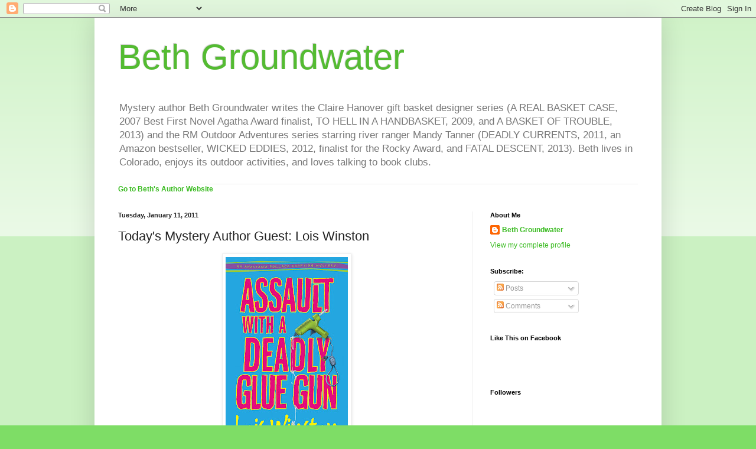

--- FILE ---
content_type: text/html; charset=UTF-8
request_url: https://bethgroundwater.blogspot.com/2011/01/todays-mystery-author-guest-lois.html?showComment=1294838037136
body_size: 24409
content:
<!DOCTYPE html>
<html class='v2' dir='ltr' lang='en'>
<head>
<link href='https://www.blogger.com/static/v1/widgets/4128112664-css_bundle_v2.css' rel='stylesheet' type='text/css'/>
<meta content='width=1100' name='viewport'/>
<meta content='text/html; charset=UTF-8' http-equiv='Content-Type'/>
<meta content='blogger' name='generator'/>
<link href='https://bethgroundwater.blogspot.com/favicon.ico' rel='icon' type='image/x-icon'/>
<link href='http://bethgroundwater.blogspot.com/2011/01/todays-mystery-author-guest-lois.html' rel='canonical'/>
<link rel="alternate" type="application/atom+xml" title="Beth Groundwater - Atom" href="https://bethgroundwater.blogspot.com/feeds/posts/default" />
<link rel="alternate" type="application/rss+xml" title="Beth Groundwater - RSS" href="https://bethgroundwater.blogspot.com/feeds/posts/default?alt=rss" />
<link rel="service.post" type="application/atom+xml" title="Beth Groundwater - Atom" href="https://www.blogger.com/feeds/28839948/posts/default" />

<link rel="alternate" type="application/atom+xml" title="Beth Groundwater - Atom" href="https://bethgroundwater.blogspot.com/feeds/8511972722769700077/comments/default" />
<!--Can't find substitution for tag [blog.ieCssRetrofitLinks]-->
<link href='https://blogger.googleusercontent.com/img/b/R29vZ2xl/AVvXsEhZPF8yt2mWaV16nH9EjjBcLWGKiGx8LuLmRl87XpRiFNfUWDyTsUHAdmWWkNo1n59B81Sj_LprFqaLCQM4aQKU2tnWqNFBWDII1-qIR5AfpELybDnz8XppoxxG3trGrGs_sw/s320/Glue+Gun-full+size.jpg' rel='image_src'/>
<meta content='http://bethgroundwater.blogspot.com/2011/01/todays-mystery-author-guest-lois.html' property='og:url'/>
<meta content='Today&#39;s Mystery Author Guest: Lois Winston' property='og:title'/>
<meta content='As promised yesterday, fellow Midnight Ink  mystery author Lois Winston  is visiting my blog today to answer my interview questions and ones...' property='og:description'/>
<meta content='https://blogger.googleusercontent.com/img/b/R29vZ2xl/AVvXsEhZPF8yt2mWaV16nH9EjjBcLWGKiGx8LuLmRl87XpRiFNfUWDyTsUHAdmWWkNo1n59B81Sj_LprFqaLCQM4aQKU2tnWqNFBWDII1-qIR5AfpELybDnz8XppoxxG3trGrGs_sw/w1200-h630-p-k-no-nu/Glue+Gun-full+size.jpg' property='og:image'/>
<title>Beth Groundwater: Today's Mystery Author Guest: Lois Winston</title>
<style id='page-skin-1' type='text/css'><!--
/*
-----------------------------------------------
Blogger Template Style
Name:     Simple
Designer: Blogger
URL:      www.blogger.com
----------------------------------------------- */
/* Content
----------------------------------------------- */
body {
font: normal normal 12px Arial, Tahoma, Helvetica, FreeSans, sans-serif;
color: #222222;
background: #7edd66 none repeat scroll top left;
padding: 0 40px 40px 40px;
}
html body .region-inner {
min-width: 0;
max-width: 100%;
width: auto;
}
h2 {
font-size: 22px;
}
a:link {
text-decoration:none;
color: #3abb21;
}
a:visited {
text-decoration:none;
color: #888888;
}
a:hover {
text-decoration:underline;
color: #43ff32;
}
.body-fauxcolumn-outer .fauxcolumn-inner {
background: transparent url(https://resources.blogblog.com/blogblog/data/1kt/simple/body_gradient_tile_light.png) repeat scroll top left;
_background-image: none;
}
.body-fauxcolumn-outer .cap-top {
position: absolute;
z-index: 1;
height: 400px;
width: 100%;
}
.body-fauxcolumn-outer .cap-top .cap-left {
width: 100%;
background: transparent url(https://resources.blogblog.com/blogblog/data/1kt/simple/gradients_light.png) repeat-x scroll top left;
_background-image: none;
}
.content-outer {
-moz-box-shadow: 0 0 40px rgba(0, 0, 0, .15);
-webkit-box-shadow: 0 0 5px rgba(0, 0, 0, .15);
-goog-ms-box-shadow: 0 0 10px #333333;
box-shadow: 0 0 40px rgba(0, 0, 0, .15);
margin-bottom: 1px;
}
.content-inner {
padding: 10px 10px;
}
.content-inner {
background-color: #ffffff;
}
/* Header
----------------------------------------------- */
.header-outer {
background: transparent none repeat-x scroll 0 -400px;
_background-image: none;
}
.Header h1 {
font: normal normal 60px Arial, Tahoma, Helvetica, FreeSans, sans-serif;
color: #54bb32;
text-shadow: -1px -1px 1px rgba(0, 0, 0, .2);
}
.Header h1 a {
color: #54bb32;
}
.Header .description {
font-size: 140%;
color: #777777;
}
.header-inner .Header .titlewrapper {
padding: 22px 30px;
}
.header-inner .Header .descriptionwrapper {
padding: 0 30px;
}
/* Tabs
----------------------------------------------- */
.tabs-inner .section:first-child {
border-top: 1px solid #eeeeee;
}
.tabs-inner .section:first-child ul {
margin-top: -1px;
border-top: 1px solid #eeeeee;
border-left: 0 solid #eeeeee;
border-right: 0 solid #eeeeee;
}
.tabs-inner .widget ul {
background: #f5f5f5 url(https://resources.blogblog.com/blogblog/data/1kt/simple/gradients_light.png) repeat-x scroll 0 -800px;
_background-image: none;
border-bottom: 1px solid #eeeeee;
margin-top: 0;
margin-left: -30px;
margin-right: -30px;
}
.tabs-inner .widget li a {
display: inline-block;
padding: .6em 1em;
font: normal normal 14px Arial, Tahoma, Helvetica, FreeSans, sans-serif;
color: #999999;
border-left: 1px solid #ffffff;
border-right: 1px solid #eeeeee;
}
.tabs-inner .widget li:first-child a {
border-left: none;
}
.tabs-inner .widget li.selected a, .tabs-inner .widget li a:hover {
color: #000000;
background-color: #eeeeee;
text-decoration: none;
}
/* Columns
----------------------------------------------- */
.main-outer {
border-top: 0 solid #eeeeee;
}
.fauxcolumn-left-outer .fauxcolumn-inner {
border-right: 1px solid #eeeeee;
}
.fauxcolumn-right-outer .fauxcolumn-inner {
border-left: 1px solid #eeeeee;
}
/* Headings
----------------------------------------------- */
div.widget > h2,
div.widget h2.title {
margin: 0 0 1em 0;
font: normal bold 11px Arial, Tahoma, Helvetica, FreeSans, sans-serif;
color: #000000;
}
/* Widgets
----------------------------------------------- */
.widget .zippy {
color: #999999;
text-shadow: 2px 2px 1px rgba(0, 0, 0, .1);
}
.widget .popular-posts ul {
list-style: none;
}
/* Posts
----------------------------------------------- */
h2.date-header {
font: normal bold 11px Arial, Tahoma, Helvetica, FreeSans, sans-serif;
}
.date-header span {
background-color: transparent;
color: #222222;
padding: inherit;
letter-spacing: inherit;
margin: inherit;
}
.main-inner {
padding-top: 30px;
padding-bottom: 30px;
}
.main-inner .column-center-inner {
padding: 0 15px;
}
.main-inner .column-center-inner .section {
margin: 0 15px;
}
.post {
margin: 0 0 25px 0;
}
h3.post-title, .comments h4 {
font: normal normal 22px Arial, Tahoma, Helvetica, FreeSans, sans-serif;
margin: .75em 0 0;
}
.post-body {
font-size: 110%;
line-height: 1.4;
position: relative;
}
.post-body img, .post-body .tr-caption-container, .Profile img, .Image img,
.BlogList .item-thumbnail img {
padding: 2px;
background: #ffffff;
border: 1px solid #eeeeee;
-moz-box-shadow: 1px 1px 5px rgba(0, 0, 0, .1);
-webkit-box-shadow: 1px 1px 5px rgba(0, 0, 0, .1);
box-shadow: 1px 1px 5px rgba(0, 0, 0, .1);
}
.post-body img, .post-body .tr-caption-container {
padding: 5px;
}
.post-body .tr-caption-container {
color: #222222;
}
.post-body .tr-caption-container img {
padding: 0;
background: transparent;
border: none;
-moz-box-shadow: 0 0 0 rgba(0, 0, 0, .1);
-webkit-box-shadow: 0 0 0 rgba(0, 0, 0, .1);
box-shadow: 0 0 0 rgba(0, 0, 0, .1);
}
.post-header {
margin: 0 0 1.5em;
line-height: 1.6;
font-size: 90%;
}
.post-footer {
margin: 20px -2px 0;
padding: 5px 10px;
color: #666666;
background-color: #f9f9f9;
border-bottom: 1px solid #eeeeee;
line-height: 1.6;
font-size: 90%;
}
#comments .comment-author {
padding-top: 1.5em;
border-top: 1px solid #eeeeee;
background-position: 0 1.5em;
}
#comments .comment-author:first-child {
padding-top: 0;
border-top: none;
}
.avatar-image-container {
margin: .2em 0 0;
}
#comments .avatar-image-container img {
border: 1px solid #eeeeee;
}
/* Comments
----------------------------------------------- */
.comments .comments-content .icon.blog-author {
background-repeat: no-repeat;
background-image: url([data-uri]);
}
.comments .comments-content .loadmore a {
border-top: 1px solid #999999;
border-bottom: 1px solid #999999;
}
.comments .comment-thread.inline-thread {
background-color: #f9f9f9;
}
.comments .continue {
border-top: 2px solid #999999;
}
/* Accents
---------------------------------------------- */
.section-columns td.columns-cell {
border-left: 1px solid #eeeeee;
}
.blog-pager {
background: transparent none no-repeat scroll top center;
}
.blog-pager-older-link, .home-link,
.blog-pager-newer-link {
background-color: #ffffff;
padding: 5px;
}
.footer-outer {
border-top: 0 dashed #bbbbbb;
}
/* Mobile
----------------------------------------------- */
body.mobile  {
background-size: auto;
}
.mobile .body-fauxcolumn-outer {
background: transparent none repeat scroll top left;
}
.mobile .body-fauxcolumn-outer .cap-top {
background-size: 100% auto;
}
.mobile .content-outer {
-webkit-box-shadow: 0 0 3px rgba(0, 0, 0, .15);
box-shadow: 0 0 3px rgba(0, 0, 0, .15);
}
.mobile .tabs-inner .widget ul {
margin-left: 0;
margin-right: 0;
}
.mobile .post {
margin: 0;
}
.mobile .main-inner .column-center-inner .section {
margin: 0;
}
.mobile .date-header span {
padding: 0.1em 10px;
margin: 0 -10px;
}
.mobile h3.post-title {
margin: 0;
}
.mobile .blog-pager {
background: transparent none no-repeat scroll top center;
}
.mobile .footer-outer {
border-top: none;
}
.mobile .main-inner, .mobile .footer-inner {
background-color: #ffffff;
}
.mobile-index-contents {
color: #222222;
}
.mobile-link-button {
background-color: #3abb21;
}
.mobile-link-button a:link, .mobile-link-button a:visited {
color: #ffffff;
}
.mobile .tabs-inner .section:first-child {
border-top: none;
}
.mobile .tabs-inner .PageList .widget-content {
background-color: #eeeeee;
color: #000000;
border-top: 1px solid #eeeeee;
border-bottom: 1px solid #eeeeee;
}
.mobile .tabs-inner .PageList .widget-content .pagelist-arrow {
border-left: 1px solid #eeeeee;
}

--></style>
<style id='template-skin-1' type='text/css'><!--
body {
min-width: 960px;
}
.content-outer, .content-fauxcolumn-outer, .region-inner {
min-width: 960px;
max-width: 960px;
_width: 960px;
}
.main-inner .columns {
padding-left: 0;
padding-right: 310px;
}
.main-inner .fauxcolumn-center-outer {
left: 0;
right: 310px;
/* IE6 does not respect left and right together */
_width: expression(this.parentNode.offsetWidth -
parseInt("0") -
parseInt("310px") + 'px');
}
.main-inner .fauxcolumn-left-outer {
width: 0;
}
.main-inner .fauxcolumn-right-outer {
width: 310px;
}
.main-inner .column-left-outer {
width: 0;
right: 100%;
margin-left: -0;
}
.main-inner .column-right-outer {
width: 310px;
margin-right: -310px;
}
#layout {
min-width: 0;
}
#layout .content-outer {
min-width: 0;
width: 800px;
}
#layout .region-inner {
min-width: 0;
width: auto;
}
body#layout div.add_widget {
padding: 8px;
}
body#layout div.add_widget a {
margin-left: 32px;
}
--></style>
<link href='https://www.blogger.com/dyn-css/authorization.css?targetBlogID=28839948&amp;zx=9b76c7d9-383a-4201-8848-38d5461cdf4b' media='none' onload='if(media!=&#39;all&#39;)media=&#39;all&#39;' rel='stylesheet'/><noscript><link href='https://www.blogger.com/dyn-css/authorization.css?targetBlogID=28839948&amp;zx=9b76c7d9-383a-4201-8848-38d5461cdf4b' rel='stylesheet'/></noscript>
<meta name='google-adsense-platform-account' content='ca-host-pub-1556223355139109'/>
<meta name='google-adsense-platform-domain' content='blogspot.com'/>

</head>
<body class='loading variant-pale'>
<div class='navbar section' id='navbar' name='Navbar'><div class='widget Navbar' data-version='1' id='Navbar1'><script type="text/javascript">
    function setAttributeOnload(object, attribute, val) {
      if(window.addEventListener) {
        window.addEventListener('load',
          function(){ object[attribute] = val; }, false);
      } else {
        window.attachEvent('onload', function(){ object[attribute] = val; });
      }
    }
  </script>
<div id="navbar-iframe-container"></div>
<script type="text/javascript" src="https://apis.google.com/js/platform.js"></script>
<script type="text/javascript">
      gapi.load("gapi.iframes:gapi.iframes.style.bubble", function() {
        if (gapi.iframes && gapi.iframes.getContext) {
          gapi.iframes.getContext().openChild({
              url: 'https://www.blogger.com/navbar/28839948?po\x3d8511972722769700077\x26origin\x3dhttps://bethgroundwater.blogspot.com',
              where: document.getElementById("navbar-iframe-container"),
              id: "navbar-iframe"
          });
        }
      });
    </script><script type="text/javascript">
(function() {
var script = document.createElement('script');
script.type = 'text/javascript';
script.src = '//pagead2.googlesyndication.com/pagead/js/google_top_exp.js';
var head = document.getElementsByTagName('head')[0];
if (head) {
head.appendChild(script);
}})();
</script>
</div></div>
<div class='body-fauxcolumns'>
<div class='fauxcolumn-outer body-fauxcolumn-outer'>
<div class='cap-top'>
<div class='cap-left'></div>
<div class='cap-right'></div>
</div>
<div class='fauxborder-left'>
<div class='fauxborder-right'></div>
<div class='fauxcolumn-inner'>
</div>
</div>
<div class='cap-bottom'>
<div class='cap-left'></div>
<div class='cap-right'></div>
</div>
</div>
</div>
<div class='content'>
<div class='content-fauxcolumns'>
<div class='fauxcolumn-outer content-fauxcolumn-outer'>
<div class='cap-top'>
<div class='cap-left'></div>
<div class='cap-right'></div>
</div>
<div class='fauxborder-left'>
<div class='fauxborder-right'></div>
<div class='fauxcolumn-inner'>
</div>
</div>
<div class='cap-bottom'>
<div class='cap-left'></div>
<div class='cap-right'></div>
</div>
</div>
</div>
<div class='content-outer'>
<div class='content-cap-top cap-top'>
<div class='cap-left'></div>
<div class='cap-right'></div>
</div>
<div class='fauxborder-left content-fauxborder-left'>
<div class='fauxborder-right content-fauxborder-right'></div>
<div class='content-inner'>
<header>
<div class='header-outer'>
<div class='header-cap-top cap-top'>
<div class='cap-left'></div>
<div class='cap-right'></div>
</div>
<div class='fauxborder-left header-fauxborder-left'>
<div class='fauxborder-right header-fauxborder-right'></div>
<div class='region-inner header-inner'>
<div class='header section' id='header' name='Header'><div class='widget Header' data-version='1' id='Header1'>
<div id='header-inner'>
<div class='titlewrapper'>
<h1 class='title'>
<a href='https://bethgroundwater.blogspot.com/'>
Beth Groundwater
</a>
</h1>
</div>
<div class='descriptionwrapper'>
<p class='description'><span>Mystery author Beth Groundwater writes the Claire Hanover gift basket designer series (A REAL BASKET CASE, 2007 Best First Novel Agatha Award finalist, TO HELL IN A HANDBASKET, 2009, and A BASKET OF TROUBLE, 2013) and the RM Outdoor Adventures series starring river ranger Mandy Tanner (DEADLY CURRENTS, 2011, an Amazon bestseller, WICKED EDDIES, 2012, finalist for the Rocky Award, and FATAL DESCENT, 2013). Beth lives in Colorado, enjoys its outdoor activities, and loves talking to book clubs.</span></p>
</div>
</div>
</div></div>
</div>
</div>
<div class='header-cap-bottom cap-bottom'>
<div class='cap-left'></div>
<div class='cap-right'></div>
</div>
</div>
</header>
<div class='tabs-outer'>
<div class='tabs-cap-top cap-top'>
<div class='cap-left'></div>
<div class='cap-right'></div>
</div>
<div class='fauxborder-left tabs-fauxborder-left'>
<div class='fauxborder-right tabs-fauxborder-right'></div>
<div class='region-inner tabs-inner'>
<div class='tabs section' id='crosscol' name='Cross-Column'><div class='widget Text' data-version='1' id='Text1'>
<div class='widget-content'>
<b><a href="http://bethgroundwater.com/Home.html">Go to Beth's Author Website</a></b><br />
</div>
<div class='clear'></div>
</div></div>
<div class='tabs no-items section' id='crosscol-overflow' name='Cross-Column 2'></div>
</div>
</div>
<div class='tabs-cap-bottom cap-bottom'>
<div class='cap-left'></div>
<div class='cap-right'></div>
</div>
</div>
<div class='main-outer'>
<div class='main-cap-top cap-top'>
<div class='cap-left'></div>
<div class='cap-right'></div>
</div>
<div class='fauxborder-left main-fauxborder-left'>
<div class='fauxborder-right main-fauxborder-right'></div>
<div class='region-inner main-inner'>
<div class='columns fauxcolumns'>
<div class='fauxcolumn-outer fauxcolumn-center-outer'>
<div class='cap-top'>
<div class='cap-left'></div>
<div class='cap-right'></div>
</div>
<div class='fauxborder-left'>
<div class='fauxborder-right'></div>
<div class='fauxcolumn-inner'>
</div>
</div>
<div class='cap-bottom'>
<div class='cap-left'></div>
<div class='cap-right'></div>
</div>
</div>
<div class='fauxcolumn-outer fauxcolumn-left-outer'>
<div class='cap-top'>
<div class='cap-left'></div>
<div class='cap-right'></div>
</div>
<div class='fauxborder-left'>
<div class='fauxborder-right'></div>
<div class='fauxcolumn-inner'>
</div>
</div>
<div class='cap-bottom'>
<div class='cap-left'></div>
<div class='cap-right'></div>
</div>
</div>
<div class='fauxcolumn-outer fauxcolumn-right-outer'>
<div class='cap-top'>
<div class='cap-left'></div>
<div class='cap-right'></div>
</div>
<div class='fauxborder-left'>
<div class='fauxborder-right'></div>
<div class='fauxcolumn-inner'>
</div>
</div>
<div class='cap-bottom'>
<div class='cap-left'></div>
<div class='cap-right'></div>
</div>
</div>
<!-- corrects IE6 width calculation -->
<div class='columns-inner'>
<div class='column-center-outer'>
<div class='column-center-inner'>
<div class='main section' id='main' name='Main'><div class='widget Blog' data-version='1' id='Blog1'>
<div class='blog-posts hfeed'>

          <div class="date-outer">
        
<h2 class='date-header'><span>Tuesday, January 11, 2011</span></h2>

          <div class="date-posts">
        
<div class='post-outer'>
<div class='post hentry uncustomized-post-template' itemprop='blogPost' itemscope='itemscope' itemtype='http://schema.org/BlogPosting'>
<meta content='https://blogger.googleusercontent.com/img/b/R29vZ2xl/AVvXsEhZPF8yt2mWaV16nH9EjjBcLWGKiGx8LuLmRl87XpRiFNfUWDyTsUHAdmWWkNo1n59B81Sj_LprFqaLCQM4aQKU2tnWqNFBWDII1-qIR5AfpELybDnz8XppoxxG3trGrGs_sw/s320/Glue+Gun-full+size.jpg' itemprop='image_url'/>
<meta content='28839948' itemprop='blogId'/>
<meta content='8511972722769700077' itemprop='postId'/>
<a name='8511972722769700077'></a>
<h3 class='post-title entry-title' itemprop='name'>
Today's Mystery Author Guest: Lois Winston
</h3>
<div class='post-header'>
<div class='post-header-line-1'></div>
</div>
<div class='post-body entry-content' id='post-body-8511972722769700077' itemprop='description articleBody'>
<a href="https://blogger.googleusercontent.com/img/b/R29vZ2xl/AVvXsEhZPF8yt2mWaV16nH9EjjBcLWGKiGx8LuLmRl87XpRiFNfUWDyTsUHAdmWWkNo1n59B81Sj_LprFqaLCQM4aQKU2tnWqNFBWDII1-qIR5AfpELybDnz8XppoxxG3trGrGs_sw/s1600/Glue+Gun-full+size.jpg" onblur="try {parent.deselectBloggerImageGracefully();} catch(e) {}"><img alt="" border="0" id="BLOGGER_PHOTO_ID_5552074647644949666" src="https://blogger.googleusercontent.com/img/b/R29vZ2xl/AVvXsEhZPF8yt2mWaV16nH9EjjBcLWGKiGx8LuLmRl87XpRiFNfUWDyTsUHAdmWWkNo1n59B81Sj_LprFqaLCQM4aQKU2tnWqNFBWDII1-qIR5AfpELybDnz8XppoxxG3trGrGs_sw/s320/Glue+Gun-full+size.jpg" style="display: block; margin: 0px auto 10px; text-align: center; cursor: pointer; width: 207px; height: 320px;" /></a><br />As promised yesterday, fellow <a href="http://www.midnightinkbooks.com/">Midnight Ink</a> mystery author <a href="http://www.loiswinston.com/">Lois Winston</a> is visiting my blog today to answer my interview questions and ones asked by my blog readers. To read her bio and see her photo, please page down to yesterday's post. Above is the cover photo for her January 8th release from Midnight Ink, <a href="http://www.amazon.com/gp/product/0738723479"><span style="font-style: italic;">Assault With a Deadly Glue Gun</span></a>.<br /><br />When Anastasia Pollack's husband permanently cashes in his chips at a roulette table in Vegas, her comfortable middle-class life craps out. She's left with two teenage sons, a mountain of debt, and her hateful, cane-wielding Communist mother-in-law. Not to mention stunned disbelief over her late husband's secret gambling addiction, and the loan shark who's demanding fifty thousand dollars.<br /><br />Anastasia's job as crafts editor for a magazine proves no respite when she discovers a dead body glued to her office chair. The victim, fashion editor Marlys Vandenburg, collected enemies and ex-lovers like Jimmy Choos on her ruthless climb to editor-in-chief. But when evidence surfaces of an illicit affair between Marlys and Anastasia's husband, Anastasia becomes the number one suspect.<br /><br />Boy does that sound like a juicy plot! See what Lois Winston has to say in response to my questions below, and feel free to ask her additional questions in comments.<br /><br /><span style="font-style: italic;">1. Who or what inspired you to start writing and when did you start?</span><br /><br />Some kids know from the moment they pick up their first #2 pencil that they want to be a writer. That wasn&#8217;t the case with me. The idea never occurred to me. Then, one night while on a business trip, I had a very vivid dream. This in itself was strange because I generally don&#8217;t remember my dreams. But not only did I remember this one, on successive nights the dream reoccurred, unfolding like the chapters of a book. I started writing it down. When I finished, I had a 50,000 word novel that spanned 35 years -- totally unpublishable, but that didn&#8217;t deter me. By that point I&#8217;d been bitten by the writing bug. Nearly sixteen years later, I&#8217;m still writing.<br /><br /><span style="font-style: italic;">2. What tools and process do you use to &#8220;get to know&#8221; your characters before and while you&#8217;re writing the books?</span><br /><br />I keep a database where I jot down physical characteristics and personality traits for each character. I also like to find photos that match the way I imagine my characters look. In my books I often use celebrities as reference points in describing my characters because it&#8217;s easier for readers to form an image in their minds that way. For instance, in my Anastasia Pollack Crafting Mysteries, I describe Anastasia&#8217;s mother as bearing a striking resemblance to actress Ellen Burstyn. That way, even if the reader isn&#8217;t familiar with the celebrity mentioned, a quick Google search will pull up photos. Beyond that, I give my characters free rein to develop as they want to within the parameters of the story.<br /><br /><span style="font-style: italic;">3. How do you construct your plots? Do you outline or do you write &#8220;by the seat of your pants&#8221;?</span><br /><br />I&#8217;m a &#8220;pantser&#8221; who has been forced to become a &#8220;plotter.&#8221; Having already published several books, I can now submit on proposal (three chapters and a synopsis.) So I don&#8217;t waste months working on a book only to find there&#8217;s no interest in it. However, writing proposals means I now need to outline my stories. Editors need to know your characters&#8217; goals, motivations, and conflicts, along with your plot arc before they&#8217;ll make a commitment.<br /><br /><span style="font-style: italic;">4. In the age-old question of character versus plot, which one do you think is most important in a murder mystery and which one do you emphasize in your writing? Why?</span><br /><br />I believe both are important. No one wants to read about cardboard characters or stale plots. However, in a mystery, plot is paramount. Still, I want my characters to come alive on the page, be both interesting and believable to the reader, and never TSTL (too stupid to live).<br /><br /><span style="font-style: italic;">5. What is the biggest challenge you&#8217;ve faced as a writer and what inspires you and keeps you motivated?</span><br /><br />Very few writers sell the first book they write. Or if they do, it&#8217;s after countless rejections and many revisions, often taking years. Patience is key, but when God was handing out patience, I was too impatient to wait in line. So for me, the biggest challenge has been learning to be patient. And it doesn&#8217;t end after that first sale. I made the decision to leave my first publisher. It was the right decision, but it couldn&#8217;t have come at a worse time in the industry. As a result, it took two and a half years after the release of my second book for me to sell my third book. Did I mention I don&#8217;t do &#8220;patience&#8221; well?<br /><br />What keeps me motivated? The voices in my head are constantly threatening to beat me up if I don&#8217;t keep writing about them.<br /><br /><span style="font-style: italic;">6. What is a typical workday for you and how many hours a day (or week) do you devote to writing?</span><br /><br />This varies by day and week. I juggle three separate careers. Besides writing, I&#8217;m also a designer and an associate of the literary agency that represents me. Some days are divided between all three, some days between two of the three, and some days are spent on only one. It all depends on which deadlines are the most pressing.<br /><br /><span style="font-style: italic;">7. What advice do you have to offer to an aspiring author?</span><br /><br />Don&#8217;t give up! This is a tough business. Even NY Times bestselling authors deal with rejection. If you can&#8217;t handle rejection and criticism, you&#8217;ll never survive. If you can channel the rejection and criticism to spur you to improve your writing, you have a good chance of achieving your goal of getting published.<br /><br />However, if you want to get published because you think it&#8217;s a quick way to fame and fortune, go buy some lottery tickets instead. The general public only hears about the 6 and 7 figure deals scored by celebrities and a select few bestselling authors. The truth is that for every 6 and 7 figure deal, there are thousands that are low 4 figures. The average advance for a first time fiction sale these days is $5,000 or less. Most are much less. And subsequent advances aren&#8217;t that much higher. I know bestselling authors who can&#8217;t afford to quit their day jobs.<br /><br /><span style="font-style: italic;">8. Now here&#8217;s a zinger. Tell us something about yourself that you have not revealed in another interview yet. Something as simple as your favorite TV show or food will do.</span><br /><br />Well, you can easily find out my favorite TV show and food on my website, so no secret there. And in previous guest blogs over the years, I&#8217;ve divulged that motion sickness sidelined my career as an astronaut before it ever got off the ground. However, I don&#8217;t think I&#8217;ve ever told an interviewer that I used to play the violin -- very badly. Hence, the &#8220;used to.&#8221;<br /><br /><span style="font-style: italic;">9. What are you working on now and what are your future writing plans?</span><br /><br />I&#8217;m hard at work on the third book in the Anastasia Pollack Crafting Mysteries series. Look for Book 2 in January 2012 and Book 3 in January 2013. Beyond that, I have some book proposals my agent is shopping around.<br /><br /><span style="font-style: italic;">10. Is there anything else you would like to tell my blog readers?</span><br /><br />First, I want to thank you, Beth, for inviting me to be a guest at your blog today.<br /><br />Your readers can learn more about me and find the first chapter of <span style="font-style: italic;">Assault With a Deadly Glue Gun</span> at <a href="http://www.loiswinston.com/">my website</a>. In addition, Anastasia and her fellow editors blog at <a href="http://www.anastasiapollack.blogspot.com/">Killer Crafts &amp; Crafty Killers</a>, where you&#8217;ll find crafts projects, recipes, guest authors and more.<br /><br />Throughout the month of January, I&#8217;m doing a blog tour and book giveaway in celebration of the release of <span style="font-style: italic;">Assault With a Deadly Glue Gun</span>. You can find the schedule at both my website and at Anastasia&#8217;s blog. Everyone who posts a comment to any of the blogs over the course of the month will be entered into a drawing to receive one of 5 copies of <span style="font-style: italic;">Assault With a Deadly Glue Gun</span>. (If your email isn&#8217;t included in your comment, please email me privately at lois@loiswinston.com to let me know you&#8217;ve entered so I have a way of getting in touch with the winners.) In addition, I&#8217;ll also be giving away an assortment of crafts books on selected blogs, so look for those as well.<span style="font-style: italic;"><br /><br />Thanks, Lois!</span>
<div style='clear: both;'></div>
</div>
<div class='post-footer'>
<div class='post-footer-line post-footer-line-1'>
<span class='post-author vcard'>
Posted by
<span class='fn' itemprop='author' itemscope='itemscope' itemtype='http://schema.org/Person'>
<meta content='https://www.blogger.com/profile/13999372882748655834' itemprop='url'/>
<a class='g-profile' href='https://www.blogger.com/profile/13999372882748655834' rel='author' title='author profile'>
<span itemprop='name'>Beth Groundwater</span>
</a>
</span>
</span>
<span class='post-timestamp'>
at
<meta content='http://bethgroundwater.blogspot.com/2011/01/todays-mystery-author-guest-lois.html' itemprop='url'/>
<a class='timestamp-link' href='https://bethgroundwater.blogspot.com/2011/01/todays-mystery-author-guest-lois.html' rel='bookmark' title='permanent link'><abbr class='published' itemprop='datePublished' title='2011-01-11T06:00:00-07:00'>6:00 AM</abbr></a>
</span>
<span class='post-comment-link'>
</span>
<span class='post-icons'>
<span class='item-action'>
<a href='https://www.blogger.com/email-post/28839948/8511972722769700077' title='Email Post'>
<img alt='' class='icon-action' height='13' src='https://resources.blogblog.com/img/icon18_email.gif' width='18'/>
</a>
</span>
<span class='item-control blog-admin pid-738193142'>
<a href='https://www.blogger.com/post-edit.g?blogID=28839948&postID=8511972722769700077&from=pencil' title='Edit Post'>
<img alt='' class='icon-action' height='18' src='https://resources.blogblog.com/img/icon18_edit_allbkg.gif' width='18'/>
</a>
</span>
</span>
<div class='post-share-buttons goog-inline-block'>
</div>
</div>
<div class='post-footer-line post-footer-line-2'>
<span class='post-labels'>
Labels:
<a href='https://bethgroundwater.blogspot.com/search/label/Assault%20With%20a%20Deadly%20Glue%20Gun' rel='tag'>Assault With a Deadly Glue Gun</a>,
<a href='https://bethgroundwater.blogspot.com/search/label/Lois%20Winston' rel='tag'>Lois Winston</a>,
<a href='https://bethgroundwater.blogspot.com/search/label/mystery%20author' rel='tag'>mystery author</a>
</span>
</div>
<div class='post-footer-line post-footer-line-3'>
<span class='post-location'>
</span>
</div>
</div>
</div>
<div class='comments' id='comments'>
<a name='comments'></a>
<h4>34 comments:</h4>
<div id='Blog1_comments-block-wrapper'>
<dl class='avatar-comment-indent' id='comments-block'>
<dt class='comment-author ' id='c1600034375972506924'>
<a name='c1600034375972506924'></a>
<div class="avatar-image-container avatar-stock"><span dir="ltr"><a href="https://www.blogger.com/profile/00530506418169450704" target="" rel="nofollow" onclick="" class="avatar-hovercard" id="av-1600034375972506924-00530506418169450704"><img src="//www.blogger.com/img/blogger_logo_round_35.png" width="35" height="35" alt="" title="jeff7salter">

</a></span></div>
<a href='https://www.blogger.com/profile/00530506418169450704' rel='nofollow'>jeff7salter</a>
said...
</dt>
<dd class='comment-body' id='Blog1_cmt-1600034375972506924'>
<p>
Okay, I think I finally caught you, Lois.  Assuming you&#39;re still &#39;here&#39; on this blog and not already elsewhere.<br />Anyway, I really enjoyed that story about how/when you &#39;became&#39; a writer.<br />Mine is the opposite.  I&#39;ve been captivated by books since early childhood and always wanted to BE in a book (uh, figureatively).  Started writing stories and poems at a very early age.  Spent most of my adult life writing poetry ... along with tons of writing at my job.<br />I&#39;m published in non-fiction, but that (apparently) means less than  nothing to agents / publishers / editors in the fiction world.<br />That said, it was not until I retired from my library job that I started writing novel manuscripts.  Talk about a late arrival to the game!<br />Six completed ms. in 4.5 years.
</p>
</dd>
<dd class='comment-footer'>
<span class='comment-timestamp'>
<a href='https://bethgroundwater.blogspot.com/2011/01/todays-mystery-author-guest-lois.html?showComment=1294758042394#c1600034375972506924' title='comment permalink'>
8:00 AM
</a>
<span class='item-control blog-admin pid-309021027'>
<a class='comment-delete' href='https://www.blogger.com/comment/delete/28839948/1600034375972506924' title='Delete Comment'>
<img src='https://resources.blogblog.com/img/icon_delete13.gif'/>
</a>
</span>
</span>
</dd>
<dt class='comment-author ' id='c648516228913249842'>
<a name='c648516228913249842'></a>
<div class="avatar-image-container avatar-stock"><span dir="ltr"><img src="//resources.blogblog.com/img/blank.gif" width="35" height="35" alt="" title="Alicia Fe">

</span></div>
Alicia Fe
said...
</dt>
<dd class='comment-body' id='Blog1_cmt-648516228913249842'>
<p>
I can&#39;t wait to read this book as it sounds fun....  <br />Alicia <br />afarage@earthlink.net
</p>
</dd>
<dd class='comment-footer'>
<span class='comment-timestamp'>
<a href='https://bethgroundwater.blogspot.com/2011/01/todays-mystery-author-guest-lois.html?showComment=1294760655232#c648516228913249842' title='comment permalink'>
8:44 AM
</a>
<span class='item-control blog-admin pid-319408911'>
<a class='comment-delete' href='https://www.blogger.com/comment/delete/28839948/648516228913249842' title='Delete Comment'>
<img src='https://resources.blogblog.com/img/icon_delete13.gif'/>
</a>
</span>
</span>
</dd>
<dt class='comment-author ' id='c2669638876654110066'>
<a name='c2669638876654110066'></a>
<div class="avatar-image-container vcard"><span dir="ltr"><a href="https://www.blogger.com/profile/03695574442723430347" target="" rel="nofollow" onclick="" class="avatar-hovercard" id="av-2669638876654110066-03695574442723430347"><img src="https://resources.blogblog.com/img/blank.gif" width="35" height="35" class="delayLoad" style="display: none;" longdesc="//blogger.googleusercontent.com/img/b/R29vZ2xl/AVvXsEhKJxDEzbo0tjRLKDKPMzyzC4bKxH-0Og_ojfBEaX4hmaXbI-orrKnbx48Wg7fGrg7-zl4m6c1-ueohSk7J5XaLdvqEAbm3eyFoGNhvv8r_rw3P6eTercxsHU6Osl_G3w/s45-c/Lantern2.jpg" alt="" title="Alan Orloff">

<noscript><img src="//blogger.googleusercontent.com/img/b/R29vZ2xl/AVvXsEhKJxDEzbo0tjRLKDKPMzyzC4bKxH-0Og_ojfBEaX4hmaXbI-orrKnbx48Wg7fGrg7-zl4m6c1-ueohSk7J5XaLdvqEAbm3eyFoGNhvv8r_rw3P6eTercxsHU6Osl_G3w/s45-c/Lantern2.jpg" width="35" height="35" class="photo" alt=""></noscript></a></span></div>
<a href='https://www.blogger.com/profile/03695574442723430347' rel='nofollow'>Alan Orloff</a>
said...
</dt>
<dd class='comment-body' id='Blog1_cmt-2669638876654110066'>
<p>
Nice interview, ladies! I always enjoy reading about how other writers get the job done. Looking forward to meeting Anastasia!
</p>
</dd>
<dd class='comment-footer'>
<span class='comment-timestamp'>
<a href='https://bethgroundwater.blogspot.com/2011/01/todays-mystery-author-guest-lois.html?showComment=1294761562639#c2669638876654110066' title='comment permalink'>
8:59 AM
</a>
<span class='item-control blog-admin pid-952556955'>
<a class='comment-delete' href='https://www.blogger.com/comment/delete/28839948/2669638876654110066' title='Delete Comment'>
<img src='https://resources.blogblog.com/img/icon_delete13.gif'/>
</a>
</span>
</span>
</dd>
<dt class='comment-author ' id='c631413182342413732'>
<a name='c631413182342413732'></a>
<div class="avatar-image-container vcard"><span dir="ltr"><a href="https://www.blogger.com/profile/07943037206984648849" target="" rel="nofollow" onclick="" class="avatar-hovercard" id="av-631413182342413732-07943037206984648849"><img src="https://resources.blogblog.com/img/blank.gif" width="35" height="35" class="delayLoad" style="display: none;" longdesc="//blogger.googleusercontent.com/img/b/R29vZ2xl/AVvXsEgdPL3dVjyymrfU_xf-UEAyyrTHn6j_nrIQ98SHGSWqSEyGO-5bJ5bsEDGBewHysT7ardW8mKrppw8aZ4EjN7MzN4PqBE6QwZ2FV1J1e8COtnH9L70ckrrqReeSTeIVY_w/s45-c/*" alt="" title="Donnell Ann Bell">

<noscript><img src="//blogger.googleusercontent.com/img/b/R29vZ2xl/AVvXsEgdPL3dVjyymrfU_xf-UEAyyrTHn6j_nrIQ98SHGSWqSEyGO-5bJ5bsEDGBewHysT7ardW8mKrppw8aZ4EjN7MzN4PqBE6QwZ2FV1J1e8COtnH9L70ckrrqReeSTeIVY_w/s45-c/*" width="35" height="35" class="photo" alt=""></noscript></a></span></div>
<a href='https://www.blogger.com/profile/07943037206984648849' rel='nofollow'>Donnell Ann Bell</a>
said...
</dt>
<dd class='comment-body' id='Blog1_cmt-631413182342413732'>
<p>
Hi, Lois, Hi, Beth, if Lois Winston won&#39;t tell it like it is, I don&#39;t know who will.  Love that the voices in your head threatened to beat you up if you didn&#39;t write about them.  Kudos to those voices because they gave us a great author.<br /><br />Cannot wait to read Assault with a Deadly Glue Gun.  Crafty people amaze me, especially ones who glue characters to chair.  Now who would have thunk up that one!<br /><br />Nice blog, ladies!
</p>
</dd>
<dd class='comment-footer'>
<span class='comment-timestamp'>
<a href='https://bethgroundwater.blogspot.com/2011/01/todays-mystery-author-guest-lois.html?showComment=1294761628291#c631413182342413732' title='comment permalink'>
9:00 AM
</a>
<span class='item-control blog-admin pid-1333539483'>
<a class='comment-delete' href='https://www.blogger.com/comment/delete/28839948/631413182342413732' title='Delete Comment'>
<img src='https://resources.blogblog.com/img/icon_delete13.gif'/>
</a>
</span>
</span>
</dd>
<dt class='comment-author ' id='c5713136608604390476'>
<a name='c5713136608604390476'></a>
<div class="avatar-image-container vcard"><span dir="ltr"><a href="https://www.blogger.com/profile/01866423986250423199" target="" rel="nofollow" onclick="" class="avatar-hovercard" id="av-5713136608604390476-01866423986250423199"><img src="https://resources.blogblog.com/img/blank.gif" width="35" height="35" class="delayLoad" style="display: none;" longdesc="//4.bp.blogspot.com/_L_BOTUzAv8Y/S5cWj4_HQhI/AAAAAAAAAAk/PaNoIHUijHU/S45-s35/lois%2Bcropped.jpg" alt="" title="Lois Winston">

<noscript><img src="//4.bp.blogspot.com/_L_BOTUzAv8Y/S5cWj4_HQhI/AAAAAAAAAAk/PaNoIHUijHU/S45-s35/lois%2Bcropped.jpg" width="35" height="35" class="photo" alt=""></noscript></a></span></div>
<a href='https://www.blogger.com/profile/01866423986250423199' rel='nofollow'>Lois Winston</a>
said...
</dt>
<dd class='comment-body' id='Blog1_cmt-5713136608604390476'>
<p>
Jeff, you&#39;ve caught up with me. Many people don&#39;t get serious about writing until they retire. You&#39;re not alone. <br /><br />As for agents/publishers/editors not being interested in novels by non-fiction authors, I don&#39;t think that&#39;s true. However, unless you&#39;re a celebrity, it probably won&#39;t help you. It&#39;s the writing that has to snag the publishing professional. <br /><br />The biggest problem that I see is non-fiction authors and journalists are trained to write in a way that is totally opposite to how a novel should be written. In non-fiction, the writer &quot;tells&quot; the reader the information presented in the book or news item. In fiction, a writer must &quot;show&quot; the story through narrative action and dialogue. It&#39;s that &quot;telling&quot; thing that sinks most non-fiction writers trying to break into fiction.
</p>
</dd>
<dd class='comment-footer'>
<span class='comment-timestamp'>
<a href='https://bethgroundwater.blogspot.com/2011/01/todays-mystery-author-guest-lois.html?showComment=1294762113229#c5713136608604390476' title='comment permalink'>
9:08 AM
</a>
<span class='item-control blog-admin pid-1732657893'>
<a class='comment-delete' href='https://www.blogger.com/comment/delete/28839948/5713136608604390476' title='Delete Comment'>
<img src='https://resources.blogblog.com/img/icon_delete13.gif'/>
</a>
</span>
</span>
</dd>
<dt class='comment-author ' id='c8563205245375241753'>
<a name='c8563205245375241753'></a>
<div class="avatar-image-container vcard"><span dir="ltr"><a href="https://www.blogger.com/profile/01866423986250423199" target="" rel="nofollow" onclick="" class="avatar-hovercard" id="av-8563205245375241753-01866423986250423199"><img src="https://resources.blogblog.com/img/blank.gif" width="35" height="35" class="delayLoad" style="display: none;" longdesc="//4.bp.blogspot.com/_L_BOTUzAv8Y/S5cWj4_HQhI/AAAAAAAAAAk/PaNoIHUijHU/S45-s35/lois%2Bcropped.jpg" alt="" title="Lois Winston">

<noscript><img src="//4.bp.blogspot.com/_L_BOTUzAv8Y/S5cWj4_HQhI/AAAAAAAAAAk/PaNoIHUijHU/S45-s35/lois%2Bcropped.jpg" width="35" height="35" class="photo" alt=""></noscript></a></span></div>
<a href='https://www.blogger.com/profile/01866423986250423199' rel='nofollow'>Lois Winston</a>
said...
</dt>
<dd class='comment-body' id='Blog1_cmt-8563205245375241753'>
<p>
Alicia, thanks for stopping by!<br /><br />Alan, I do believe Anastasia is looking forward to meeting you, too!<br /><br />Donnell, you make me blush!
</p>
</dd>
<dd class='comment-footer'>
<span class='comment-timestamp'>
<a href='https://bethgroundwater.blogspot.com/2011/01/todays-mystery-author-guest-lois.html?showComment=1294762198057#c8563205245375241753' title='comment permalink'>
9:09 AM
</a>
<span class='item-control blog-admin pid-1732657893'>
<a class='comment-delete' href='https://www.blogger.com/comment/delete/28839948/8563205245375241753' title='Delete Comment'>
<img src='https://resources.blogblog.com/img/icon_delete13.gif'/>
</a>
</span>
</span>
</dd>
<dt class='comment-author blog-author' id='c568432130292250368'>
<a name='c568432130292250368'></a>
<div class="avatar-image-container avatar-stock"><span dir="ltr"><a href="https://www.blogger.com/profile/13999372882748655834" target="" rel="nofollow" onclick="" class="avatar-hovercard" id="av-568432130292250368-13999372882748655834"><img src="//www.blogger.com/img/blogger_logo_round_35.png" width="35" height="35" alt="" title="Beth Groundwater">

</a></span></div>
<a href='https://www.blogger.com/profile/13999372882748655834' rel='nofollow'>Beth Groundwater</a>
said...
</dt>
<dd class='comment-body' id='Blog1_cmt-568432130292250368'>
<p>
Jeff, Alicia, Alan, and Donnell, <br />Thanks so much for stopping by and adding to the discussion. And Lois, thanks for letting me interview you. This is going to be a fun day here in Beth&#39;s blog land!
</p>
</dd>
<dd class='comment-footer'>
<span class='comment-timestamp'>
<a href='https://bethgroundwater.blogspot.com/2011/01/todays-mystery-author-guest-lois.html?showComment=1294763176243#c568432130292250368' title='comment permalink'>
9:26 AM
</a>
<span class='item-control blog-admin pid-738193142'>
<a class='comment-delete' href='https://www.blogger.com/comment/delete/28839948/568432130292250368' title='Delete Comment'>
<img src='https://resources.blogblog.com/img/icon_delete13.gif'/>
</a>
</span>
</span>
</dd>
<dt class='comment-author ' id='c3085931582141633263'>
<a name='c3085931582141633263'></a>
<div class="avatar-image-container vcard"><span dir="ltr"><a href="https://www.blogger.com/profile/01866423986250423199" target="" rel="nofollow" onclick="" class="avatar-hovercard" id="av-3085931582141633263-01866423986250423199"><img src="https://resources.blogblog.com/img/blank.gif" width="35" height="35" class="delayLoad" style="display: none;" longdesc="//4.bp.blogspot.com/_L_BOTUzAv8Y/S5cWj4_HQhI/AAAAAAAAAAk/PaNoIHUijHU/S45-s35/lois%2Bcropped.jpg" alt="" title="Lois Winston">

<noscript><img src="//4.bp.blogspot.com/_L_BOTUzAv8Y/S5cWj4_HQhI/AAAAAAAAAAk/PaNoIHUijHU/S45-s35/lois%2Bcropped.jpg" width="35" height="35" class="photo" alt=""></noscript></a></span></div>
<a href='https://www.blogger.com/profile/01866423986250423199' rel='nofollow'>Lois Winston</a>
said...
</dt>
<dd class='comment-body' id='Blog1_cmt-3085931582141633263'>
<p>
Thanks for inviting me, Beth!
</p>
</dd>
<dd class='comment-footer'>
<span class='comment-timestamp'>
<a href='https://bethgroundwater.blogspot.com/2011/01/todays-mystery-author-guest-lois.html?showComment=1294770318126#c3085931582141633263' title='comment permalink'>
11:25 AM
</a>
<span class='item-control blog-admin pid-1732657893'>
<a class='comment-delete' href='https://www.blogger.com/comment/delete/28839948/3085931582141633263' title='Delete Comment'>
<img src='https://resources.blogblog.com/img/icon_delete13.gif'/>
</a>
</span>
</span>
</dd>
<dt class='comment-author ' id='c5244280491155875411'>
<a name='c5244280491155875411'></a>
<div class="avatar-image-container vcard"><span dir="ltr"><a href="https://www.blogger.com/profile/06873206816286352639" target="" rel="nofollow" onclick="" class="avatar-hovercard" id="av-5244280491155875411-06873206816286352639"><img src="https://resources.blogblog.com/img/blank.gif" width="35" height="35" class="delayLoad" style="display: none;" longdesc="//blogger.googleusercontent.com/img/b/R29vZ2xl/AVvXsEiFztXjEULfQbLfQcVDAOCoydrg_I-J9IcZc5PgTUzPU_PlvmergDYCxeOHqGYEmzusovxG4dK4HEbS7sU3Joy8zneYwa4WDbxifaJd-cKn2LtXYWBewlzdPr-SSbpUqQ/s45-c/HxasNoZmVI01ievv5N8qWzH513HTiDxCVjthQyybDyhLFGe0uwwAeSU-ETM6kCg8GMhi4ljh6vj3WaQJ2vsRg0TLm-LQmKTe1JK-FBtzGSyhKQ5A7_LeGA.png" alt="" title="Carol N Wong">

<noscript><img src="//blogger.googleusercontent.com/img/b/R29vZ2xl/AVvXsEiFztXjEULfQbLfQcVDAOCoydrg_I-J9IcZc5PgTUzPU_PlvmergDYCxeOHqGYEmzusovxG4dK4HEbS7sU3Joy8zneYwa4WDbxifaJd-cKn2LtXYWBewlzdPr-SSbpUqQ/s45-c/HxasNoZmVI01ievv5N8qWzH513HTiDxCVjthQyybDyhLFGe0uwwAeSU-ETM6kCg8GMhi4ljh6vj3WaQJ2vsRg0TLm-LQmKTe1JK-FBtzGSyhKQ5A7_LeGA.png" width="35" height="35" class="photo" alt=""></noscript></a></span></div>
<a href='https://www.blogger.com/profile/06873206816286352639' rel='nofollow'>Carol N Wong</a>
said...
</dt>
<dd class='comment-body' id='Blog1_cmt-5244280491155875411'>
<p>
You know what? I giggle everytime I read the title of this book. I love the imagination that went into this book.<br /><br />I also think that it is a wonderful way to keep tabs on your characters, physical distinctions and having a picture for them if nifty!<br /><br /><br />CarolNWong(at)aol(dot)com
</p>
</dd>
<dd class='comment-footer'>
<span class='comment-timestamp'>
<a href='https://bethgroundwater.blogspot.com/2011/01/todays-mystery-author-guest-lois.html?showComment=1294778161631#c5244280491155875411' title='comment permalink'>
1:36 PM
</a>
<span class='item-control blog-admin pid-368162959'>
<a class='comment-delete' href='https://www.blogger.com/comment/delete/28839948/5244280491155875411' title='Delete Comment'>
<img src='https://resources.blogblog.com/img/icon_delete13.gif'/>
</a>
</span>
</span>
</dd>
<dt class='comment-author ' id='c8857752373550073880'>
<a name='c8857752373550073880'></a>
<div class="avatar-image-container vcard"><span dir="ltr"><a href="https://www.blogger.com/profile/01866423986250423199" target="" rel="nofollow" onclick="" class="avatar-hovercard" id="av-8857752373550073880-01866423986250423199"><img src="https://resources.blogblog.com/img/blank.gif" width="35" height="35" class="delayLoad" style="display: none;" longdesc="//4.bp.blogspot.com/_L_BOTUzAv8Y/S5cWj4_HQhI/AAAAAAAAAAk/PaNoIHUijHU/S45-s35/lois%2Bcropped.jpg" alt="" title="Lois Winston">

<noscript><img src="//4.bp.blogspot.com/_L_BOTUzAv8Y/S5cWj4_HQhI/AAAAAAAAAAk/PaNoIHUijHU/S45-s35/lois%2Bcropped.jpg" width="35" height="35" class="photo" alt=""></noscript></a></span></div>
<a href='https://www.blogger.com/profile/01866423986250423199' rel='nofollow'>Lois Winston</a>
said...
</dt>
<dd class='comment-body' id='Blog1_cmt-8857752373550073880'>
<p>
Thanks, Carol! I love it when I hear that I make people giggle. If you do read the book, please let me know if you continued to giggle past the title.
</p>
</dd>
<dd class='comment-footer'>
<span class='comment-timestamp'>
<a href='https://bethgroundwater.blogspot.com/2011/01/todays-mystery-author-guest-lois.html?showComment=1294779838420#c8857752373550073880' title='comment permalink'>
2:03 PM
</a>
<span class='item-control blog-admin pid-1732657893'>
<a class='comment-delete' href='https://www.blogger.com/comment/delete/28839948/8857752373550073880' title='Delete Comment'>
<img src='https://resources.blogblog.com/img/icon_delete13.gif'/>
</a>
</span>
</span>
</dd>
<dt class='comment-author ' id='c4668907056481778812'>
<a name='c4668907056481778812'></a>
<div class="avatar-image-container avatar-stock"><span dir="ltr"><a href="https://www.blogger.com/profile/17142494074566856696" target="" rel="nofollow" onclick="" class="avatar-hovercard" id="av-4668907056481778812-17142494074566856696"><img src="//www.blogger.com/img/blogger_logo_round_35.png" width="35" height="35" alt="" title="Kari Wainwright">

</a></span></div>
<a href='https://www.blogger.com/profile/17142494074566856696' rel='nofollow'>Kari Wainwright</a>
said...
</dt>
<dd class='comment-body' id='Blog1_cmt-4668907056481778812'>
<p>
I was lucky enough to win some crafts books--now I&#39;m hoping to be lucky one more time and win a copy of Lois&#39;s mystery novel.<br /><br />As for playing the violin -- it&#39;s an easy instrument to play badly.  I played it in the school orchestra through high school and even though I was not of the caliber to make playing the violin a career, it did contribute to my continuing love of music.  Not a bad thing.<br /><br />gkw9000 [at] gmail.com
</p>
</dd>
<dd class='comment-footer'>
<span class='comment-timestamp'>
<a href='https://bethgroundwater.blogspot.com/2011/01/todays-mystery-author-guest-lois.html?showComment=1294781553257#c4668907056481778812' title='comment permalink'>
2:32 PM
</a>
<span class='item-control blog-admin pid-93165799'>
<a class='comment-delete' href='https://www.blogger.com/comment/delete/28839948/4668907056481778812' title='Delete Comment'>
<img src='https://resources.blogblog.com/img/icon_delete13.gif'/>
</a>
</span>
</span>
</dd>
<dt class='comment-author blog-author' id='c6394308151873417735'>
<a name='c6394308151873417735'></a>
<div class="avatar-image-container avatar-stock"><span dir="ltr"><a href="https://www.blogger.com/profile/13999372882748655834" target="" rel="nofollow" onclick="" class="avatar-hovercard" id="av-6394308151873417735-13999372882748655834"><img src="//www.blogger.com/img/blogger_logo_round_35.png" width="35" height="35" alt="" title="Beth Groundwater">

</a></span></div>
<a href='https://www.blogger.com/profile/13999372882748655834' rel='nofollow'>Beth Groundwater</a>
said...
</dt>
<dd class='comment-body' id='Blog1_cmt-6394308151873417735'>
<p>
Thanks, Carol and Kari, for chiming in. Kari, now I know one more thing about you! :)
</p>
</dd>
<dd class='comment-footer'>
<span class='comment-timestamp'>
<a href='https://bethgroundwater.blogspot.com/2011/01/todays-mystery-author-guest-lois.html?showComment=1294783455476#c6394308151873417735' title='comment permalink'>
3:04 PM
</a>
<span class='item-control blog-admin pid-738193142'>
<a class='comment-delete' href='https://www.blogger.com/comment/delete/28839948/6394308151873417735' title='Delete Comment'>
<img src='https://resources.blogblog.com/img/icon_delete13.gif'/>
</a>
</span>
</span>
</dd>
<dt class='comment-author ' id='c3207516232598625834'>
<a name='c3207516232598625834'></a>
<div class="avatar-image-container vcard"><span dir="ltr"><a href="https://www.blogger.com/profile/01866423986250423199" target="" rel="nofollow" onclick="" class="avatar-hovercard" id="av-3207516232598625834-01866423986250423199"><img src="https://resources.blogblog.com/img/blank.gif" width="35" height="35" class="delayLoad" style="display: none;" longdesc="//4.bp.blogspot.com/_L_BOTUzAv8Y/S5cWj4_HQhI/AAAAAAAAAAk/PaNoIHUijHU/S45-s35/lois%2Bcropped.jpg" alt="" title="Lois Winston">

<noscript><img src="//4.bp.blogspot.com/_L_BOTUzAv8Y/S5cWj4_HQhI/AAAAAAAAAAk/PaNoIHUijHU/S45-s35/lois%2Bcropped.jpg" width="35" height="35" class="photo" alt=""></noscript></a></span></div>
<a href='https://www.blogger.com/profile/01866423986250423199' rel='nofollow'>Lois Winston</a>
said...
</dt>
<dd class='comment-body' id='Blog1_cmt-3207516232598625834'>
<p>
Hi Kari! Are you one of those lucky people who has won the lottery multiple times?<br /><br />As for the violin, I think my junior high school orchestra must have been desperate for another body to fill the strings section. By the time I got to high school, I had to choose between art or music. Art won, hands down.
</p>
</dd>
<dd class='comment-footer'>
<span class='comment-timestamp'>
<a href='https://bethgroundwater.blogspot.com/2011/01/todays-mystery-author-guest-lois.html?showComment=1294784471358#c3207516232598625834' title='comment permalink'>
3:21 PM
</a>
<span class='item-control blog-admin pid-1732657893'>
<a class='comment-delete' href='https://www.blogger.com/comment/delete/28839948/3207516232598625834' title='Delete Comment'>
<img src='https://resources.blogblog.com/img/icon_delete13.gif'/>
</a>
</span>
</span>
</dd>
<dt class='comment-author ' id='c8607179593141969889'>
<a name='c8607179593141969889'></a>
<div class="avatar-image-container avatar-stock"><span dir="ltr"><img src="//resources.blogblog.com/img/blank.gif" width="35" height="35" alt="" title="Carol-Lynn Rossel">

</span></div>
Carol-Lynn Rossel
said...
</dt>
<dd class='comment-body' id='Blog1_cmt-8607179593141969889'>
<p>
Please enter me in the book drawing.
</p>
</dd>
<dd class='comment-footer'>
<span class='comment-timestamp'>
<a href='https://bethgroundwater.blogspot.com/2011/01/todays-mystery-author-guest-lois.html?showComment=1294785640793#c8607179593141969889' title='comment permalink'>
3:40 PM
</a>
<span class='item-control blog-admin pid-319408911'>
<a class='comment-delete' href='https://www.blogger.com/comment/delete/28839948/8607179593141969889' title='Delete Comment'>
<img src='https://resources.blogblog.com/img/icon_delete13.gif'/>
</a>
</span>
</span>
</dd>
<dt class='comment-author ' id='c5381863761748952168'>
<a name='c5381863761748952168'></a>
<div class="avatar-image-container vcard"><span dir="ltr"><a href="https://www.blogger.com/profile/11250447711658920958" target="" rel="nofollow" onclick="" class="avatar-hovercard" id="av-5381863761748952168-11250447711658920958"><img src="https://resources.blogblog.com/img/blank.gif" width="35" height="35" class="delayLoad" style="display: none;" longdesc="//blogger.googleusercontent.com/img/b/R29vZ2xl/AVvXsEj99aO9MiIzIqFi0VwWr-hH1xEp9yeh9WL7FgvXyMQ7Gb812ryPsOiatmc2C8jrmvZUKctQTPaoDzVsBchnphV9locP5Gx0CROjHsR4qge-lVPryf1X-0eW3IU9YIGNd4Y/s45-c/*" alt="" title="Michelle Mach">

<noscript><img src="//blogger.googleusercontent.com/img/b/R29vZ2xl/AVvXsEj99aO9MiIzIqFi0VwWr-hH1xEp9yeh9WL7FgvXyMQ7Gb812ryPsOiatmc2C8jrmvZUKctQTPaoDzVsBchnphV9locP5Gx0CROjHsR4qge-lVPryf1X-0eW3IU9YIGNd4Y/s45-c/*" width="35" height="35" class="photo" alt=""></noscript></a></span></div>
<a href='https://www.blogger.com/profile/11250447711658920958' rel='nofollow'>Michelle Mach</a>
said...
</dt>
<dd class='comment-body' id='Blog1_cmt-5381863761748952168'>
<p>
This totally seems like a book I should read as a freelancer working for craft magazines!
</p>
</dd>
<dd class='comment-footer'>
<span class='comment-timestamp'>
<a href='https://bethgroundwater.blogspot.com/2011/01/todays-mystery-author-guest-lois.html?showComment=1294793050426#c5381863761748952168' title='comment permalink'>
5:44 PM
</a>
<span class='item-control blog-admin pid-422420354'>
<a class='comment-delete' href='https://www.blogger.com/comment/delete/28839948/5381863761748952168' title='Delete Comment'>
<img src='https://resources.blogblog.com/img/icon_delete13.gif'/>
</a>
</span>
</span>
</dd>
<dt class='comment-author blog-author' id='c4941580811163953049'>
<a name='c4941580811163953049'></a>
<div class="avatar-image-container avatar-stock"><span dir="ltr"><a href="https://www.blogger.com/profile/13999372882748655834" target="" rel="nofollow" onclick="" class="avatar-hovercard" id="av-4941580811163953049-13999372882748655834"><img src="//www.blogger.com/img/blogger_logo_round_35.png" width="35" height="35" alt="" title="Beth Groundwater">

</a></span></div>
<a href='https://www.blogger.com/profile/13999372882748655834' rel='nofollow'>Beth Groundwater</a>
said...
</dt>
<dd class='comment-body' id='Blog1_cmt-4941580811163953049'>
<p>
Hi Carol-Lynn and Michelle,<br />Thanks for visiting! And Michelle, I agree with you. Lois&#39;s book is a great fit for your interests!
</p>
</dd>
<dd class='comment-footer'>
<span class='comment-timestamp'>
<a href='https://bethgroundwater.blogspot.com/2011/01/todays-mystery-author-guest-lois.html?showComment=1294800037547#c4941580811163953049' title='comment permalink'>
7:40 PM
</a>
<span class='item-control blog-admin pid-738193142'>
<a class='comment-delete' href='https://www.blogger.com/comment/delete/28839948/4941580811163953049' title='Delete Comment'>
<img src='https://resources.blogblog.com/img/icon_delete13.gif'/>
</a>
</span>
</span>
</dd>
<dt class='comment-author ' id='c4603526164042740647'>
<a name='c4603526164042740647'></a>
<div class="avatar-image-container vcard"><span dir="ltr"><a href="https://www.blogger.com/profile/01866423986250423199" target="" rel="nofollow" onclick="" class="avatar-hovercard" id="av-4603526164042740647-01866423986250423199"><img src="https://resources.blogblog.com/img/blank.gif" width="35" height="35" class="delayLoad" style="display: none;" longdesc="//4.bp.blogspot.com/_L_BOTUzAv8Y/S5cWj4_HQhI/AAAAAAAAAAk/PaNoIHUijHU/S45-s35/lois%2Bcropped.jpg" alt="" title="Lois Winston">

<noscript><img src="//4.bp.blogspot.com/_L_BOTUzAv8Y/S5cWj4_HQhI/AAAAAAAAAAk/PaNoIHUijHU/S45-s35/lois%2Bcropped.jpg" width="35" height="35" class="photo" alt=""></noscript></a></span></div>
<a href='https://www.blogger.com/profile/01866423986250423199' rel='nofollow'>Lois Winston</a>
said...
</dt>
<dd class='comment-body' id='Blog1_cmt-4603526164042740647'>
<p>
Thanks for stopping by, Carol-Lynn!<br /><br />Michelle, I wonder if we&#39;ve worked for the same magazines. Hope you enjoy the book if you do read it.
</p>
</dd>
<dd class='comment-footer'>
<span class='comment-timestamp'>
<a href='https://bethgroundwater.blogspot.com/2011/01/todays-mystery-author-guest-lois.html?showComment=1294803274164#c4603526164042740647' title='comment permalink'>
8:34 PM
</a>
<span class='item-control blog-admin pid-1732657893'>
<a class='comment-delete' href='https://www.blogger.com/comment/delete/28839948/4603526164042740647' title='Delete Comment'>
<img src='https://resources.blogblog.com/img/icon_delete13.gif'/>
</a>
</span>
</span>
</dd>
<dt class='comment-author blog-author' id='c8887729708806319419'>
<a name='c8887729708806319419'></a>
<div class="avatar-image-container avatar-stock"><span dir="ltr"><a href="https://www.blogger.com/profile/13999372882748655834" target="" rel="nofollow" onclick="" class="avatar-hovercard" id="av-8887729708806319419-13999372882748655834"><img src="//www.blogger.com/img/blogger_logo_round_35.png" width="35" height="35" alt="" title="Beth Groundwater">

</a></span></div>
<a href='https://www.blogger.com/profile/13999372882748655834' rel='nofollow'>Beth Groundwater</a>
said...
</dt>
<dd class='comment-body' id='Blog1_cmt-8887729708806319419'>
<p>
Hi Lois,<br />Here&#39;s a comment from the blog notice that I put on Facebook:<br /><br />&quot;Cheryl Harding Smith would like to add Lois Winston to my friend list when ever she gets on facebook.&quot;<br /><br />So would I! ;-)
</p>
</dd>
<dd class='comment-footer'>
<span class='comment-timestamp'>
<a href='https://bethgroundwater.blogspot.com/2011/01/todays-mystery-author-guest-lois.html?showComment=1294807780436#c8887729708806319419' title='comment permalink'>
9:49 PM
</a>
<span class='item-control blog-admin pid-738193142'>
<a class='comment-delete' href='https://www.blogger.com/comment/delete/28839948/8887729708806319419' title='Delete Comment'>
<img src='https://resources.blogblog.com/img/icon_delete13.gif'/>
</a>
</span>
</span>
</dd>
<dt class='comment-author ' id='c870181973654594665'>
<a name='c870181973654594665'></a>
<div class="avatar-image-container avatar-stock"><span dir="ltr"><a href="https://www.blogger.com/profile/17261319413070814256" target="" rel="nofollow" onclick="" class="avatar-hovercard" id="av-870181973654594665-17261319413070814256"><img src="//www.blogger.com/img/blogger_logo_round_35.png" width="35" height="35" alt="" title="skkorman">

</a></span></div>
<a href='https://www.blogger.com/profile/17261319413070814256' rel='nofollow'>skkorman</a>
said...
</dt>
<dd class='comment-body' id='Blog1_cmt-870181973654594665'>
<p>
Please include me in your giveaway!<br /><br />skkorman AT bellsouth DOT net
</p>
</dd>
<dd class='comment-footer'>
<span class='comment-timestamp'>
<a href='https://bethgroundwater.blogspot.com/2011/01/todays-mystery-author-guest-lois.html?showComment=1294826289274#c870181973654594665' title='comment permalink'>
2:58 AM
</a>
<span class='item-control blog-admin pid-1786407676'>
<a class='comment-delete' href='https://www.blogger.com/comment/delete/28839948/870181973654594665' title='Delete Comment'>
<img src='https://resources.blogblog.com/img/icon_delete13.gif'/>
</a>
</span>
</span>
</dd>
<dt class='comment-author ' id='c1250334609303128196'>
<a name='c1250334609303128196'></a>
<div class="avatar-image-container vcard"><span dir="ltr"><a href="https://www.blogger.com/profile/01866423986250423199" target="" rel="nofollow" onclick="" class="avatar-hovercard" id="av-1250334609303128196-01866423986250423199"><img src="https://resources.blogblog.com/img/blank.gif" width="35" height="35" class="delayLoad" style="display: none;" longdesc="//4.bp.blogspot.com/_L_BOTUzAv8Y/S5cWj4_HQhI/AAAAAAAAAAk/PaNoIHUijHU/S45-s35/lois%2Bcropped.jpg" alt="" title="Lois Winston">

<noscript><img src="//4.bp.blogspot.com/_L_BOTUzAv8Y/S5cWj4_HQhI/AAAAAAAAAAk/PaNoIHUijHU/S45-s35/lois%2Bcropped.jpg" width="35" height="35" class="photo" alt=""></noscript></a></span></div>
<a href='https://www.blogger.com/profile/01866423986250423199' rel='nofollow'>Lois Winston</a>
said...
</dt>
<dd class='comment-body' id='Blog1_cmt-1250334609303128196'>
<p>
Hi Beth! Sorry but that&#39;s not going to happen. I&#39;m a one woman campaign against Facebook. Trust me, you don&#39;t want to get me started on that topic. Please tell Cheryl Harding Smith that I&#39;d love to meet her via my blog -- http://www.anastasiapollack.blogspot.com -- or she can contact me through my website.
</p>
</dd>
<dd class='comment-footer'>
<span class='comment-timestamp'>
<a href='https://bethgroundwater.blogspot.com/2011/01/todays-mystery-author-guest-lois.html?showComment=1294837996402#c1250334609303128196' title='comment permalink'>
6:13 AM
</a>
<span class='item-control blog-admin pid-1732657893'>
<a class='comment-delete' href='https://www.blogger.com/comment/delete/28839948/1250334609303128196' title='Delete Comment'>
<img src='https://resources.blogblog.com/img/icon_delete13.gif'/>
</a>
</span>
</span>
</dd>
<dt class='comment-author ' id='c7915036840439860399'>
<a name='c7915036840439860399'></a>
<div class="avatar-image-container vcard"><span dir="ltr"><a href="https://www.blogger.com/profile/01866423986250423199" target="" rel="nofollow" onclick="" class="avatar-hovercard" id="av-7915036840439860399-01866423986250423199"><img src="https://resources.blogblog.com/img/blank.gif" width="35" height="35" class="delayLoad" style="display: none;" longdesc="//4.bp.blogspot.com/_L_BOTUzAv8Y/S5cWj4_HQhI/AAAAAAAAAAk/PaNoIHUijHU/S45-s35/lois%2Bcropped.jpg" alt="" title="Lois Winston">

<noscript><img src="//4.bp.blogspot.com/_L_BOTUzAv8Y/S5cWj4_HQhI/AAAAAAAAAAk/PaNoIHUijHU/S45-s35/lois%2Bcropped.jpg" width="35" height="35" class="photo" alt=""></noscript></a></span></div>
<a href='https://www.blogger.com/profile/01866423986250423199' rel='nofollow'>Lois Winston</a>
said...
</dt>
<dd class='comment-body' id='Blog1_cmt-7915036840439860399'>
<p>
Consider yourself entered, skkorman! Thanks for stopping by.
</p>
</dd>
<dd class='comment-footer'>
<span class='comment-timestamp'>
<a href='https://bethgroundwater.blogspot.com/2011/01/todays-mystery-author-guest-lois.html?showComment=1294838037136#c7915036840439860399' title='comment permalink'>
6:13 AM
</a>
<span class='item-control blog-admin pid-1732657893'>
<a class='comment-delete' href='https://www.blogger.com/comment/delete/28839948/7915036840439860399' title='Delete Comment'>
<img src='https://resources.blogblog.com/img/icon_delete13.gif'/>
</a>
</span>
</span>
</dd>
<dt class='comment-author ' id='c4202023218388264319'>
<a name='c4202023218388264319'></a>
<div class="avatar-image-container avatar-stock"><span dir="ltr"><a href="https://www.blogger.com/profile/11154060688033691899" target="" rel="nofollow" onclick="" class="avatar-hovercard" id="av-4202023218388264319-11154060688033691899"><img src="//www.blogger.com/img/blogger_logo_round_35.png" width="35" height="35" alt="" title="janimar">

</a></span></div>
<a href='https://www.blogger.com/profile/11154060688033691899' rel='nofollow'>janimar</a>
said...
</dt>
<dd class='comment-body' id='Blog1_cmt-4202023218388264319'>
<p>
This book sounds like a fun read.
</p>
</dd>
<dd class='comment-footer'>
<span class='comment-timestamp'>
<a href='https://bethgroundwater.blogspot.com/2011/01/todays-mystery-author-guest-lois.html?showComment=1294866651082#c4202023218388264319' title='comment permalink'>
2:10 PM
</a>
<span class='item-control blog-admin pid-264185356'>
<a class='comment-delete' href='https://www.blogger.com/comment/delete/28839948/4202023218388264319' title='Delete Comment'>
<img src='https://resources.blogblog.com/img/icon_delete13.gif'/>
</a>
</span>
</span>
</dd>
<dt class='comment-author ' id='c2345173775582988855'>
<a name='c2345173775582988855'></a>
<div class="avatar-image-container vcard"><span dir="ltr"><a href="https://www.blogger.com/profile/01866423986250423199" target="" rel="nofollow" onclick="" class="avatar-hovercard" id="av-2345173775582988855-01866423986250423199"><img src="https://resources.blogblog.com/img/blank.gif" width="35" height="35" class="delayLoad" style="display: none;" longdesc="//4.bp.blogspot.com/_L_BOTUzAv8Y/S5cWj4_HQhI/AAAAAAAAAAk/PaNoIHUijHU/S45-s35/lois%2Bcropped.jpg" alt="" title="Lois Winston">

<noscript><img src="//4.bp.blogspot.com/_L_BOTUzAv8Y/S5cWj4_HQhI/AAAAAAAAAAk/PaNoIHUijHU/S45-s35/lois%2Bcropped.jpg" width="35" height="35" class="photo" alt=""></noscript></a></span></div>
<a href='https://www.blogger.com/profile/01866423986250423199' rel='nofollow'>Lois Winston</a>
said...
</dt>
<dd class='comment-body' id='Blog1_cmt-2345173775582988855'>
<p>
Thanks, janimar!
</p>
</dd>
<dd class='comment-footer'>
<span class='comment-timestamp'>
<a href='https://bethgroundwater.blogspot.com/2011/01/todays-mystery-author-guest-lois.html?showComment=1294868384373#c2345173775582988855' title='comment permalink'>
2:39 PM
</a>
<span class='item-control blog-admin pid-1732657893'>
<a class='comment-delete' href='https://www.blogger.com/comment/delete/28839948/2345173775582988855' title='Delete Comment'>
<img src='https://resources.blogblog.com/img/icon_delete13.gif'/>
</a>
</span>
</span>
</dd>
<dt class='comment-author ' id='c6136567208573446516'>
<a name='c6136567208573446516'></a>
<div class="avatar-image-container vcard"><span dir="ltr"><a href="https://www.blogger.com/profile/17192369425956406122" target="" rel="nofollow" onclick="" class="avatar-hovercard" id="av-6136567208573446516-17192369425956406122"><img src="https://resources.blogblog.com/img/blank.gif" width="35" height="35" class="delayLoad" style="display: none;" longdesc="//blogger.googleusercontent.com/img/b/R29vZ2xl/AVvXsEjvo_JXZ5D8vFGigCrUryYERjaPN38kCVbEH8EyLODjltVx97DYzyHzHpV7amqDuC75F7IxNp3fNqXo7WXGImrPsZY81LYbu-Pag0a94yUr6Y25OVhkZDgDq7IuVMOqh_M/s45-c/2015_Patricia+Stoltey_web.jpg" alt="" title="Patricia Stoltey">

<noscript><img src="//blogger.googleusercontent.com/img/b/R29vZ2xl/AVvXsEjvo_JXZ5D8vFGigCrUryYERjaPN38kCVbEH8EyLODjltVx97DYzyHzHpV7amqDuC75F7IxNp3fNqXo7WXGImrPsZY81LYbu-Pag0a94yUr6Y25OVhkZDgDq7IuVMOqh_M/s45-c/2015_Patricia+Stoltey_web.jpg" width="35" height="35" class="photo" alt=""></noscript></a></span></div>
<a href='https://www.blogger.com/profile/17192369425956406122' rel='nofollow'>Patricia Stoltey</a>
said...
</dt>
<dd class='comment-body' id='Blog1_cmt-6136567208573446516'>
<p>
I was sold as soon as I read about the body glued to the chair. Lois, I&#39;m looking forward to a good read. Assault With a Deadly Glue Gun sounds like a winner.<br /><br />Excellent interview, Beth.
</p>
</dd>
<dd class='comment-footer'>
<span class='comment-timestamp'>
<a href='https://bethgroundwater.blogspot.com/2011/01/todays-mystery-author-guest-lois.html?showComment=1294868467654#c6136567208573446516' title='comment permalink'>
2:41 PM
</a>
<span class='item-control blog-admin pid-134334897'>
<a class='comment-delete' href='https://www.blogger.com/comment/delete/28839948/6136567208573446516' title='Delete Comment'>
<img src='https://resources.blogblog.com/img/icon_delete13.gif'/>
</a>
</span>
</span>
</dd>
<dt class='comment-author blog-author' id='c4757857160053789037'>
<a name='c4757857160053789037'></a>
<div class="avatar-image-container avatar-stock"><span dir="ltr"><a href="https://www.blogger.com/profile/13999372882748655834" target="" rel="nofollow" onclick="" class="avatar-hovercard" id="av-4757857160053789037-13999372882748655834"><img src="//www.blogger.com/img/blogger_logo_round_35.png" width="35" height="35" alt="" title="Beth Groundwater">

</a></span></div>
<a href='https://www.blogger.com/profile/13999372882748655834' rel='nofollow'>Beth Groundwater</a>
said...
</dt>
<dd class='comment-body' id='Blog1_cmt-4757857160053789037'>
<p>
Thanks for stopping by, skkorman, janimar, and Patricia, and for the compliment on the interview, Patricia! And yes, Lois&#39;s book does indeed sound like a very fun read.
</p>
</dd>
<dd class='comment-footer'>
<span class='comment-timestamp'>
<a href='https://bethgroundwater.blogspot.com/2011/01/todays-mystery-author-guest-lois.html?showComment=1294869199870#c4757857160053789037' title='comment permalink'>
2:53 PM
</a>
<span class='item-control blog-admin pid-738193142'>
<a class='comment-delete' href='https://www.blogger.com/comment/delete/28839948/4757857160053789037' title='Delete Comment'>
<img src='https://resources.blogblog.com/img/icon_delete13.gif'/>
</a>
</span>
</span>
</dd>
<dt class='comment-author ' id='c4841341828642497401'>
<a name='c4841341828642497401'></a>
<div class="avatar-image-container vcard"><span dir="ltr"><a href="https://www.blogger.com/profile/01866423986250423199" target="" rel="nofollow" onclick="" class="avatar-hovercard" id="av-4841341828642497401-01866423986250423199"><img src="https://resources.blogblog.com/img/blank.gif" width="35" height="35" class="delayLoad" style="display: none;" longdesc="//4.bp.blogspot.com/_L_BOTUzAv8Y/S5cWj4_HQhI/AAAAAAAAAAk/PaNoIHUijHU/S45-s35/lois%2Bcropped.jpg" alt="" title="Lois Winston">

<noscript><img src="//4.bp.blogspot.com/_L_BOTUzAv8Y/S5cWj4_HQhI/AAAAAAAAAAk/PaNoIHUijHU/S45-s35/lois%2Bcropped.jpg" width="35" height="35" class="photo" alt=""></noscript></a></span></div>
<a href='https://www.blogger.com/profile/01866423986250423199' rel='nofollow'>Lois Winston</a>
said...
</dt>
<dd class='comment-body' id='Blog1_cmt-4841341828642497401'>
<p>
Thanks, Patricia! I hope you enjoy it.
</p>
</dd>
<dd class='comment-footer'>
<span class='comment-timestamp'>
<a href='https://bethgroundwater.blogspot.com/2011/01/todays-mystery-author-guest-lois.html?showComment=1294880642279#c4841341828642497401' title='comment permalink'>
6:04 PM
</a>
<span class='item-control blog-admin pid-1732657893'>
<a class='comment-delete' href='https://www.blogger.com/comment/delete/28839948/4841341828642497401' title='Delete Comment'>
<img src='https://resources.blogblog.com/img/icon_delete13.gif'/>
</a>
</span>
</span>
</dd>
<dt class='comment-author ' id='c5158635191818196571'>
<a name='c5158635191818196571'></a>
<div class="avatar-image-container avatar-stock"><span dir="ltr"><a href="http://www.normahuss.com" target="" rel="nofollow" onclick=""><img src="//resources.blogblog.com/img/blank.gif" width="35" height="35" alt="" title="Norma Huss">

</a></span></div>
<a href='http://www.normahuss.com' rel='nofollow'>Norma Huss</a>
said...
</dt>
<dd class='comment-body' id='Blog1_cmt-5158635191818196571'>
<p>
Hello Lois and Beth,<br /><br />Love the cover, love the idea of a body glued to the floor with a glue gun! (And I&#39;d love to win a book, but I have to say, if I don&#39;t win it, I&#39;ll probably buy it - that is if I make it to the bookstore before it&#39;s sold out - and with the snow, it may take me a while to get there.)
</p>
</dd>
<dd class='comment-footer'>
<span class='comment-timestamp'>
<a href='https://bethgroundwater.blogspot.com/2011/01/todays-mystery-author-guest-lois.html?showComment=1294880882016#c5158635191818196571' title='comment permalink'>
6:08 PM
</a>
<span class='item-control blog-admin pid-319408911'>
<a class='comment-delete' href='https://www.blogger.com/comment/delete/28839948/5158635191818196571' title='Delete Comment'>
<img src='https://resources.blogblog.com/img/icon_delete13.gif'/>
</a>
</span>
</span>
</dd>
<dt class='comment-author ' id='c2718061727658440046'>
<a name='c2718061727658440046'></a>
<div class="avatar-image-container vcard"><span dir="ltr"><a href="https://www.blogger.com/profile/01866423986250423199" target="" rel="nofollow" onclick="" class="avatar-hovercard" id="av-2718061727658440046-01866423986250423199"><img src="https://resources.blogblog.com/img/blank.gif" width="35" height="35" class="delayLoad" style="display: none;" longdesc="//4.bp.blogspot.com/_L_BOTUzAv8Y/S5cWj4_HQhI/AAAAAAAAAAk/PaNoIHUijHU/S45-s35/lois%2Bcropped.jpg" alt="" title="Lois Winston">

<noscript><img src="//4.bp.blogspot.com/_L_BOTUzAv8Y/S5cWj4_HQhI/AAAAAAAAAAk/PaNoIHUijHU/S45-s35/lois%2Bcropped.jpg" width="35" height="35" class="photo" alt=""></noscript></a></span></div>
<a href='https://www.blogger.com/profile/01866423986250423199' rel='nofollow'>Lois Winston</a>
said...
</dt>
<dd class='comment-body' id='Blog1_cmt-2718061727658440046'>
<p>
Thanks for stopping by, Norma!
</p>
</dd>
<dd class='comment-footer'>
<span class='comment-timestamp'>
<a href='https://bethgroundwater.blogspot.com/2011/01/todays-mystery-author-guest-lois.html?showComment=1294885848374#c2718061727658440046' title='comment permalink'>
7:30 PM
</a>
<span class='item-control blog-admin pid-1732657893'>
<a class='comment-delete' href='https://www.blogger.com/comment/delete/28839948/2718061727658440046' title='Delete Comment'>
<img src='https://resources.blogblog.com/img/icon_delete13.gif'/>
</a>
</span>
</span>
</dd>
<dt class='comment-author ' id='c6400503294948921241'>
<a name='c6400503294948921241'></a>
<div class="avatar-image-container avatar-stock"><span dir="ltr"><a href="https://www.blogger.com/profile/02954661134848897320" target="" rel="nofollow" onclick="" class="avatar-hovercard" id="av-6400503294948921241-02954661134848897320"><img src="//www.blogger.com/img/blogger_logo_round_35.png" width="35" height="35" alt="" title="pennyt">

</a></span></div>
<a href='https://www.blogger.com/profile/02954661134848897320' rel='nofollow'>pennyt</a>
said...
</dt>
<dd class='comment-body' id='Blog1_cmt-6400503294948921241'>
<p>
Great interview - and I love your choice of a weapon!!  Can&#39;t wait to read the book.  Please enter my name in the drawing.  Thanks.<br /><br />pennyt at hotmail dot com
</p>
</dd>
<dd class='comment-footer'>
<span class='comment-timestamp'>
<a href='https://bethgroundwater.blogspot.com/2011/01/todays-mystery-author-guest-lois.html?showComment=1294888535495#c6400503294948921241' title='comment permalink'>
8:15 PM
</a>
<span class='item-control blog-admin pid-384710976'>
<a class='comment-delete' href='https://www.blogger.com/comment/delete/28839948/6400503294948921241' title='Delete Comment'>
<img src='https://resources.blogblog.com/img/icon_delete13.gif'/>
</a>
</span>
</span>
</dd>
<dt class='comment-author ' id='c4402492710482554163'>
<a name='c4402492710482554163'></a>
<div class="avatar-image-container vcard"><span dir="ltr"><a href="https://www.blogger.com/profile/01866423986250423199" target="" rel="nofollow" onclick="" class="avatar-hovercard" id="av-4402492710482554163-01866423986250423199"><img src="https://resources.blogblog.com/img/blank.gif" width="35" height="35" class="delayLoad" style="display: none;" longdesc="//4.bp.blogspot.com/_L_BOTUzAv8Y/S5cWj4_HQhI/AAAAAAAAAAk/PaNoIHUijHU/S45-s35/lois%2Bcropped.jpg" alt="" title="Lois Winston">

<noscript><img src="//4.bp.blogspot.com/_L_BOTUzAv8Y/S5cWj4_HQhI/AAAAAAAAAAk/PaNoIHUijHU/S45-s35/lois%2Bcropped.jpg" width="35" height="35" class="photo" alt=""></noscript></a></span></div>
<a href='https://www.blogger.com/profile/01866423986250423199' rel='nofollow'>Lois Winston</a>
said...
</dt>
<dd class='comment-body' id='Blog1_cmt-4402492710482554163'>
<p>
You&#39;re entered, pennyt. Thanks for stopping by!
</p>
</dd>
<dd class='comment-footer'>
<span class='comment-timestamp'>
<a href='https://bethgroundwater.blogspot.com/2011/01/todays-mystery-author-guest-lois.html?showComment=1294891806054#c4402492710482554163' title='comment permalink'>
9:10 PM
</a>
<span class='item-control blog-admin pid-1732657893'>
<a class='comment-delete' href='https://www.blogger.com/comment/delete/28839948/4402492710482554163' title='Delete Comment'>
<img src='https://resources.blogblog.com/img/icon_delete13.gif'/>
</a>
</span>
</span>
</dd>
<dt class='comment-author ' id='c9067802699374528273'>
<a name='c9067802699374528273'></a>
<div class="avatar-image-container vcard"><span dir="ltr"><a href="https://www.blogger.com/profile/01866423986250423199" target="" rel="nofollow" onclick="" class="avatar-hovercard" id="av-9067802699374528273-01866423986250423199"><img src="https://resources.blogblog.com/img/blank.gif" width="35" height="35" class="delayLoad" style="display: none;" longdesc="//4.bp.blogspot.com/_L_BOTUzAv8Y/S5cWj4_HQhI/AAAAAAAAAAk/PaNoIHUijHU/S45-s35/lois%2Bcropped.jpg" alt="" title="Lois Winston">

<noscript><img src="//4.bp.blogspot.com/_L_BOTUzAv8Y/S5cWj4_HQhI/AAAAAAAAAAk/PaNoIHUijHU/S45-s35/lois%2Bcropped.jpg" width="35" height="35" class="photo" alt=""></noscript></a></span></div>
<a href='https://www.blogger.com/profile/01866423986250423199' rel='nofollow'>Lois Winston</a>
said...
</dt>
<dd class='comment-body' id='Blog1_cmt-9067802699374528273'>
<p>
Beth, thank you so much for inviting me guest at your blog!
</p>
</dd>
<dd class='comment-footer'>
<span class='comment-timestamp'>
<a href='https://bethgroundwater.blogspot.com/2011/01/todays-mystery-author-guest-lois.html?showComment=1294891844589#c9067802699374528273' title='comment permalink'>
9:10 PM
</a>
<span class='item-control blog-admin pid-1732657893'>
<a class='comment-delete' href='https://www.blogger.com/comment/delete/28839948/9067802699374528273' title='Delete Comment'>
<img src='https://resources.blogblog.com/img/icon_delete13.gif'/>
</a>
</span>
</span>
</dd>
<dt class='comment-author blog-author' id='c3593741407745574573'>
<a name='c3593741407745574573'></a>
<div class="avatar-image-container avatar-stock"><span dir="ltr"><a href="https://www.blogger.com/profile/13999372882748655834" target="" rel="nofollow" onclick="" class="avatar-hovercard" id="av-3593741407745574573-13999372882748655834"><img src="//www.blogger.com/img/blogger_logo_round_35.png" width="35" height="35" alt="" title="Beth Groundwater">

</a></span></div>
<a href='https://www.blogger.com/profile/13999372882748655834' rel='nofollow'>Beth Groundwater</a>
said...
</dt>
<dd class='comment-body' id='Blog1_cmt-3593741407745574573'>
<p>
Hi Norma and pennyt,<br />Thanks so much for your comments and for entering Lois&#39;s great contest.<br /><br />Lois, <br />I loved having you! Let&#39;s make a date for your next book release. :)
</p>
</dd>
<dd class='comment-footer'>
<span class='comment-timestamp'>
<a href='https://bethgroundwater.blogspot.com/2011/01/todays-mystery-author-guest-lois.html?showComment=1294893623771#c3593741407745574573' title='comment permalink'>
9:40 PM
</a>
<span class='item-control blog-admin pid-738193142'>
<a class='comment-delete' href='https://www.blogger.com/comment/delete/28839948/3593741407745574573' title='Delete Comment'>
<img src='https://resources.blogblog.com/img/icon_delete13.gif'/>
</a>
</span>
</span>
</dd>
<dt class='comment-author ' id='c6963457905553475071'>
<a name='c6963457905553475071'></a>
<div class="avatar-image-container vcard"><span dir="ltr"><a href="https://www.blogger.com/profile/10282803815704229945" target="" rel="nofollow" onclick="" class="avatar-hovercard" id="av-6963457905553475071-10282803815704229945"><img src="https://resources.blogblog.com/img/blank.gif" width="35" height="35" class="delayLoad" style="display: none;" longdesc="//blogger.googleusercontent.com/img/b/R29vZ2xl/AVvXsEhjEHDgAiAG6dTDFnsUluGr3mnOQZG88tF4hL-Lb7e7N0pfJG2T3XIa4oj5XB9LPbA39EYDR6j2QA7MCgDKeBwuUPTSwEyi7pgRBUrBXzUs7lWbRiPUwyLbGmSxE3zia9c/s45-c/*" alt="" title="Kaye">

<noscript><img src="//blogger.googleusercontent.com/img/b/R29vZ2xl/AVvXsEhjEHDgAiAG6dTDFnsUluGr3mnOQZG88tF4hL-Lb7e7N0pfJG2T3XIa4oj5XB9LPbA39EYDR6j2QA7MCgDKeBwuUPTSwEyi7pgRBUrBXzUs7lWbRiPUwyLbGmSxE3zia9c/s45-c/*" width="35" height="35" class="photo" alt=""></noscript></a></span></div>
<a href='https://www.blogger.com/profile/10282803815704229945' rel='nofollow'>Kaye</a>
said...
</dt>
<dd class='comment-body' id='Blog1_cmt-6963457905553475071'>
<p>
This sounds like such a fun read. You&#39;re so right about cardboard characters- no one wants to read about them. <br /><br />florida982002[at]yahoo.com
</p>
</dd>
<dd class='comment-footer'>
<span class='comment-timestamp'>
<a href='https://bethgroundwater.blogspot.com/2011/01/todays-mystery-author-guest-lois.html?showComment=1294925763095#c6963457905553475071' title='comment permalink'>
6:36 AM
</a>
<span class='item-control blog-admin pid-1456258676'>
<a class='comment-delete' href='https://www.blogger.com/comment/delete/28839948/6963457905553475071' title='Delete Comment'>
<img src='https://resources.blogblog.com/img/icon_delete13.gif'/>
</a>
</span>
</span>
</dd>
<dt class='comment-author ' id='c8643508005887521964'>
<a name='c8643508005887521964'></a>
<div class="avatar-image-container vcard"><span dir="ltr"><a href="https://www.blogger.com/profile/01866423986250423199" target="" rel="nofollow" onclick="" class="avatar-hovercard" id="av-8643508005887521964-01866423986250423199"><img src="https://resources.blogblog.com/img/blank.gif" width="35" height="35" class="delayLoad" style="display: none;" longdesc="//4.bp.blogspot.com/_L_BOTUzAv8Y/S5cWj4_HQhI/AAAAAAAAAAk/PaNoIHUijHU/S45-s35/lois%2Bcropped.jpg" alt="" title="Lois Winston">

<noscript><img src="//4.bp.blogspot.com/_L_BOTUzAv8Y/S5cWj4_HQhI/AAAAAAAAAAk/PaNoIHUijHU/S45-s35/lois%2Bcropped.jpg" width="35" height="35" class="photo" alt=""></noscript></a></span></div>
<a href='https://www.blogger.com/profile/01866423986250423199' rel='nofollow'>Lois Winston</a>
said...
</dt>
<dd class='comment-body' id='Blog1_cmt-8643508005887521964'>
<p>
Thanks for stopping by, Kaye!
</p>
</dd>
<dd class='comment-footer'>
<span class='comment-timestamp'>
<a href='https://bethgroundwater.blogspot.com/2011/01/todays-mystery-author-guest-lois.html?showComment=1294931041084#c8643508005887521964' title='comment permalink'>
8:04 AM
</a>
<span class='item-control blog-admin pid-1732657893'>
<a class='comment-delete' href='https://www.blogger.com/comment/delete/28839948/8643508005887521964' title='Delete Comment'>
<img src='https://resources.blogblog.com/img/icon_delete13.gif'/>
</a>
</span>
</span>
</dd>
</dl>
</div>
<p class='comment-footer'>
<a href='https://www.blogger.com/comment/fullpage/post/28839948/8511972722769700077' onclick=''>Post a Comment</a>
</p>
</div>
</div>

        </div></div>
      
</div>
<div class='blog-pager' id='blog-pager'>
<span id='blog-pager-newer-link'>
<a class='blog-pager-newer-link' href='https://bethgroundwater.blogspot.com/2011/01/im-interviewed-on-writers-who-kill.html' id='Blog1_blog-pager-newer-link' title='Newer Post'>Newer Post</a>
</span>
<span id='blog-pager-older-link'>
<a class='blog-pager-older-link' href='https://bethgroundwater.blogspot.com/2011/01/tomorrows-guest-lois-winston.html' id='Blog1_blog-pager-older-link' title='Older Post'>Older Post</a>
</span>
<a class='home-link' href='https://bethgroundwater.blogspot.com/'>Home</a>
</div>
<div class='clear'></div>
<div class='post-feeds'>
<div class='feed-links'>
Subscribe to:
<a class='feed-link' href='https://bethgroundwater.blogspot.com/feeds/8511972722769700077/comments/default' target='_blank' type='application/atom+xml'>Post Comments (Atom)</a>
</div>
</div>
</div></div>
</div>
</div>
<div class='column-left-outer'>
<div class='column-left-inner'>
<aside>
</aside>
</div>
</div>
<div class='column-right-outer'>
<div class='column-right-inner'>
<aside>
<div class='sidebar section' id='sidebar-right-1'><div class='widget Profile' data-version='1' id='Profile1'>
<h2>About Me</h2>
<div class='widget-content'>
<dl class='profile-datablock'>
<dt class='profile-data'>
<a class='profile-name-link g-profile' href='https://www.blogger.com/profile/13999372882748655834' rel='author' style='background-image: url(//www.blogger.com/img/logo-16.png);'>
Beth Groundwater
</a>
</dt>
</dl>
<a class='profile-link' href='https://www.blogger.com/profile/13999372882748655834' rel='author'>View my complete profile</a>
<div class='clear'></div>
</div>
</div><div class='widget Subscribe' data-version='1' id='Subscribe1'>
<div style='white-space:nowrap'>
<h2 class='title'>Subscribe:</h2>
<div class='widget-content'>
<div class='subscribe-wrapper subscribe-type-POST'>
<div class='subscribe expanded subscribe-type-POST' id='SW_READER_LIST_Subscribe1POST' style='display:none;'>
<div class='top'>
<span class='inner' onclick='return(_SW_toggleReaderList(event, "Subscribe1POST"));'>
<img class='subscribe-dropdown-arrow' src='https://resources.blogblog.com/img/widgets/arrow_dropdown.gif'/>
<img align='absmiddle' alt='' border='0' class='feed-icon' src='https://resources.blogblog.com/img/icon_feed12.png'/>
Posts
</span>
<div class='feed-reader-links'>
<a class='feed-reader-link' href='https://www.netvibes.com/subscribe.php?url=https%3A%2F%2Fbethgroundwater.blogspot.com%2Ffeeds%2Fposts%2Fdefault' target='_blank'>
<img src='https://resources.blogblog.com/img/widgets/subscribe-netvibes.png'/>
</a>
<a class='feed-reader-link' href='https://add.my.yahoo.com/content?url=https%3A%2F%2Fbethgroundwater.blogspot.com%2Ffeeds%2Fposts%2Fdefault' target='_blank'>
<img src='https://resources.blogblog.com/img/widgets/subscribe-yahoo.png'/>
</a>
<a class='feed-reader-link' href='https://bethgroundwater.blogspot.com/feeds/posts/default' target='_blank'>
<img align='absmiddle' class='feed-icon' src='https://resources.blogblog.com/img/icon_feed12.png'/>
                  Atom
                </a>
</div>
</div>
<div class='bottom'></div>
</div>
<div class='subscribe' id='SW_READER_LIST_CLOSED_Subscribe1POST' onclick='return(_SW_toggleReaderList(event, "Subscribe1POST"));'>
<div class='top'>
<span class='inner'>
<img class='subscribe-dropdown-arrow' src='https://resources.blogblog.com/img/widgets/arrow_dropdown.gif'/>
<span onclick='return(_SW_toggleReaderList(event, "Subscribe1POST"));'>
<img align='absmiddle' alt='' border='0' class='feed-icon' src='https://resources.blogblog.com/img/icon_feed12.png'/>
Posts
</span>
</span>
</div>
<div class='bottom'></div>
</div>
</div>
<div class='subscribe-wrapper subscribe-type-PER_POST'>
<div class='subscribe expanded subscribe-type-PER_POST' id='SW_READER_LIST_Subscribe1PER_POST' style='display:none;'>
<div class='top'>
<span class='inner' onclick='return(_SW_toggleReaderList(event, "Subscribe1PER_POST"));'>
<img class='subscribe-dropdown-arrow' src='https://resources.blogblog.com/img/widgets/arrow_dropdown.gif'/>
<img align='absmiddle' alt='' border='0' class='feed-icon' src='https://resources.blogblog.com/img/icon_feed12.png'/>
Comments
</span>
<div class='feed-reader-links'>
<a class='feed-reader-link' href='https://www.netvibes.com/subscribe.php?url=https%3A%2F%2Fbethgroundwater.blogspot.com%2Ffeeds%2F8511972722769700077%2Fcomments%2Fdefault' target='_blank'>
<img src='https://resources.blogblog.com/img/widgets/subscribe-netvibes.png'/>
</a>
<a class='feed-reader-link' href='https://add.my.yahoo.com/content?url=https%3A%2F%2Fbethgroundwater.blogspot.com%2Ffeeds%2F8511972722769700077%2Fcomments%2Fdefault' target='_blank'>
<img src='https://resources.blogblog.com/img/widgets/subscribe-yahoo.png'/>
</a>
<a class='feed-reader-link' href='https://bethgroundwater.blogspot.com/feeds/8511972722769700077/comments/default' target='_blank'>
<img align='absmiddle' class='feed-icon' src='https://resources.blogblog.com/img/icon_feed12.png'/>
                  Atom
                </a>
</div>
</div>
<div class='bottom'></div>
</div>
<div class='subscribe' id='SW_READER_LIST_CLOSED_Subscribe1PER_POST' onclick='return(_SW_toggleReaderList(event, "Subscribe1PER_POST"));'>
<div class='top'>
<span class='inner'>
<img class='subscribe-dropdown-arrow' src='https://resources.blogblog.com/img/widgets/arrow_dropdown.gif'/>
<span onclick='return(_SW_toggleReaderList(event, "Subscribe1PER_POST"));'>
<img align='absmiddle' alt='' border='0' class='feed-icon' src='https://resources.blogblog.com/img/icon_feed12.png'/>
Comments
</span>
</span>
</div>
<div class='bottom'></div>
</div>
</div>
<div style='clear:both'></div>
</div>
</div>
<div class='clear'></div>
</div><div class='widget HTML' data-version='1' id='HTML4'>
<h2 class='title'>Like This on Facebook</h2>
<div class='widget-content'>
<iframe src="http://www.facebook.com/plugins/like.php?href=http%3A%2F%2Fbethgroundwater.blogspot.com%2F&amp;layout=standard&amp;show_faces=false&amp;width=450&amp;action=like&amp;font=arial&amp;colorscheme=light&amp;height=35" scrolling="no" frameborder="0" style="border:none; overflow:hidden; width:450px; height:35px;" allowtransparency="true"></iframe>
</div>
<div class='clear'></div>
</div><div class='widget Followers' data-version='1' id='Followers1'>
<h2 class='title'>Followers</h2>
<div class='widget-content'>
<div id='Followers1-wrapper'>
<div style='margin-right:2px;'>
<div><script type="text/javascript" src="https://apis.google.com/js/platform.js"></script>
<div id="followers-iframe-container"></div>
<script type="text/javascript">
    window.followersIframe = null;
    function followersIframeOpen(url) {
      gapi.load("gapi.iframes", function() {
        if (gapi.iframes && gapi.iframes.getContext) {
          window.followersIframe = gapi.iframes.getContext().openChild({
            url: url,
            where: document.getElementById("followers-iframe-container"),
            messageHandlersFilter: gapi.iframes.CROSS_ORIGIN_IFRAMES_FILTER,
            messageHandlers: {
              '_ready': function(obj) {
                window.followersIframe.getIframeEl().height = obj.height;
              },
              'reset': function() {
                window.followersIframe.close();
                followersIframeOpen("https://www.blogger.com/followers/frame/28839948?colors\x3dCgt0cmFuc3BhcmVudBILdHJhbnNwYXJlbnQaByMyMjIyMjIiByMzYWJiMjEqByNmZmZmZmYyByMwMDAwMDA6ByMyMjIyMjJCByMzYWJiMjFKByM5OTk5OTlSByMzYWJiMjFaC3RyYW5zcGFyZW50\x26pageSize\x3d21\x26hl\x3den\x26origin\x3dhttps://bethgroundwater.blogspot.com");
              },
              'open': function(url) {
                window.followersIframe.close();
                followersIframeOpen(url);
              }
            }
          });
        }
      });
    }
    followersIframeOpen("https://www.blogger.com/followers/frame/28839948?colors\x3dCgt0cmFuc3BhcmVudBILdHJhbnNwYXJlbnQaByMyMjIyMjIiByMzYWJiMjEqByNmZmZmZmYyByMwMDAwMDA6ByMyMjIyMjJCByMzYWJiMjFKByM5OTk5OTlSByMzYWJiMjFaC3RyYW5zcGFyZW50\x26pageSize\x3d21\x26hl\x3den\x26origin\x3dhttps://bethgroundwater.blogspot.com");
  </script></div>
</div>
</div>
<div class='clear'></div>
</div>
</div><div class='widget HTML' data-version='1' id='HTML5'>
<h2 class='title'>Facebook Badge</h2>
<div class='widget-content'>
<!-- Facebook Badge START --><a href="http://www.facebook.com/beth.groundwater" target="_TOP" style="font-family: &quot;lucida grande&quot;,tahoma,verdana,arial,sans-serif; font-size: 11px; font-variant: normal; font-style: normal; font-weight: normal; color: #3B5998; text-decoration: none;" title="Beth Groundwater">Beth Groundwater</a><br/><a href="http://www.facebook.com/beth.groundwater" target="_TOP" title="Beth Groundwater"><img src="https://lh3.googleusercontent.com/blogger_img_proxy/AEn0k_t3i0CJVLnTeRbP9NCscZZrJ1pUU3Cw5T_oytqEcw3CTjd-F2jGuzCtuSmpIEadYc_sUy4w0-HjiPHi1YTXSM8oxWtihPr0wDk3LUAWHLy9gdx3Zyc7kAFPlAXsAzzS=s0-d" style="border: 0px;"></a><br/><a href="http://www.facebook.com/badges/" target="_TOP" style="font-family: &quot;lucida grande&quot;,tahoma,verdana,arial,sans-serif; font-size: 11px; font-variant: normal; font-style: normal; font-weight: normal; color: #3B5998; text-decoration: none;" title="Make your own badge!">Create Your Badge</a><!-- Facebook Badge END -->
</div>
<div class='clear'></div>
</div></div>
<table border='0' cellpadding='0' cellspacing='0' class='section-columns columns-2'>
<tbody>
<tr>
<td class='first columns-cell'>
<div class='sidebar section' id='sidebar-right-2-1'><div class='widget HTML' data-version='1' id='HTML1'>
<div class='widget-content'>
<!-- Start of StatCounter Code -->
<script type="text/javascript">
var sc_project=4705627; 
var sc_invisible=1; 
var sc_partition=56; 
var sc_click_stat=1; 
var sc_security="1be31b0d"; 
</script>

<script src="//www.statcounter.com/counter/counter_xhtml.js" type="text/javascript"></script><noscript><div
class statcounter=><a 
href="http://www.statcounter.com/blogger/" 
class="statcounter" title="blogspot counter"><img class statcounter="
alt=" src="https://lh3.googleusercontent.com/blogger_img_proxy/AEn0k_uIr1NbM7OuHgk9CSvlBAWpQ9x19B9xXq0uRKLcvHmLth38eY_sYRVnmZ_4phCZ3A7QzHY_Gshji2p3gFRYR0PT2y-zDgKJ30V8_Nv6JlmZ8jQ=s0-d" blogspot counter></img
class></a></div
class></noscript>
<!-- End of StatCounter Code -->
</div>
<div class='clear'></div>
</div></div>
</td>
<td class='columns-cell'>
<div class='sidebar section' id='sidebar-right-2-2'><div class='widget BlogArchive' data-version='1' id='BlogArchive1'>
<h2>Blog Archive</h2>
<div class='widget-content'>
<div id='ArchiveList'>
<div id='BlogArchive1_ArchiveList'>
<ul class='hierarchy'>
<li class='archivedate collapsed'>
<a class='toggle' href='javascript:void(0)'>
<span class='zippy'>

        &#9658;&#160;
      
</span>
</a>
<a class='post-count-link' href='https://bethgroundwater.blogspot.com/2015/'>
2015
</a>
<span class='post-count' dir='ltr'>(1)</span>
<ul class='hierarchy'>
<li class='archivedate collapsed'>
<a class='toggle' href='javascript:void(0)'>
<span class='zippy'>

        &#9658;&#160;
      
</span>
</a>
<a class='post-count-link' href='https://bethgroundwater.blogspot.com/2015/01/'>
January
</a>
<span class='post-count' dir='ltr'>(1)</span>
</li>
</ul>
</li>
</ul>
<ul class='hierarchy'>
<li class='archivedate collapsed'>
<a class='toggle' href='javascript:void(0)'>
<span class='zippy'>

        &#9658;&#160;
      
</span>
</a>
<a class='post-count-link' href='https://bethgroundwater.blogspot.com/2014/'>
2014
</a>
<span class='post-count' dir='ltr'>(45)</span>
<ul class='hierarchy'>
<li class='archivedate collapsed'>
<a class='toggle' href='javascript:void(0)'>
<span class='zippy'>

        &#9658;&#160;
      
</span>
</a>
<a class='post-count-link' href='https://bethgroundwater.blogspot.com/2014/12/'>
December
</a>
<span class='post-count' dir='ltr'>(1)</span>
</li>
</ul>
<ul class='hierarchy'>
<li class='archivedate collapsed'>
<a class='toggle' href='javascript:void(0)'>
<span class='zippy'>

        &#9658;&#160;
      
</span>
</a>
<a class='post-count-link' href='https://bethgroundwater.blogspot.com/2014/11/'>
November
</a>
<span class='post-count' dir='ltr'>(2)</span>
</li>
</ul>
<ul class='hierarchy'>
<li class='archivedate collapsed'>
<a class='toggle' href='javascript:void(0)'>
<span class='zippy'>

        &#9658;&#160;
      
</span>
</a>
<a class='post-count-link' href='https://bethgroundwater.blogspot.com/2014/10/'>
October
</a>
<span class='post-count' dir='ltr'>(5)</span>
</li>
</ul>
<ul class='hierarchy'>
<li class='archivedate collapsed'>
<a class='toggle' href='javascript:void(0)'>
<span class='zippy'>

        &#9658;&#160;
      
</span>
</a>
<a class='post-count-link' href='https://bethgroundwater.blogspot.com/2014/09/'>
September
</a>
<span class='post-count' dir='ltr'>(5)</span>
</li>
</ul>
<ul class='hierarchy'>
<li class='archivedate collapsed'>
<a class='toggle' href='javascript:void(0)'>
<span class='zippy'>

        &#9658;&#160;
      
</span>
</a>
<a class='post-count-link' href='https://bethgroundwater.blogspot.com/2014/08/'>
August
</a>
<span class='post-count' dir='ltr'>(5)</span>
</li>
</ul>
<ul class='hierarchy'>
<li class='archivedate collapsed'>
<a class='toggle' href='javascript:void(0)'>
<span class='zippy'>

        &#9658;&#160;
      
</span>
</a>
<a class='post-count-link' href='https://bethgroundwater.blogspot.com/2014/07/'>
July
</a>
<span class='post-count' dir='ltr'>(4)</span>
</li>
</ul>
<ul class='hierarchy'>
<li class='archivedate collapsed'>
<a class='toggle' href='javascript:void(0)'>
<span class='zippy'>

        &#9658;&#160;
      
</span>
</a>
<a class='post-count-link' href='https://bethgroundwater.blogspot.com/2014/06/'>
June
</a>
<span class='post-count' dir='ltr'>(2)</span>
</li>
</ul>
<ul class='hierarchy'>
<li class='archivedate collapsed'>
<a class='toggle' href='javascript:void(0)'>
<span class='zippy'>

        &#9658;&#160;
      
</span>
</a>
<a class='post-count-link' href='https://bethgroundwater.blogspot.com/2014/05/'>
May
</a>
<span class='post-count' dir='ltr'>(2)</span>
</li>
</ul>
<ul class='hierarchy'>
<li class='archivedate collapsed'>
<a class='toggle' href='javascript:void(0)'>
<span class='zippy'>

        &#9658;&#160;
      
</span>
</a>
<a class='post-count-link' href='https://bethgroundwater.blogspot.com/2014/03/'>
March
</a>
<span class='post-count' dir='ltr'>(2)</span>
</li>
</ul>
<ul class='hierarchy'>
<li class='archivedate collapsed'>
<a class='toggle' href='javascript:void(0)'>
<span class='zippy'>

        &#9658;&#160;
      
</span>
</a>
<a class='post-count-link' href='https://bethgroundwater.blogspot.com/2014/02/'>
February
</a>
<span class='post-count' dir='ltr'>(8)</span>
</li>
</ul>
<ul class='hierarchy'>
<li class='archivedate collapsed'>
<a class='toggle' href='javascript:void(0)'>
<span class='zippy'>

        &#9658;&#160;
      
</span>
</a>
<a class='post-count-link' href='https://bethgroundwater.blogspot.com/2014/01/'>
January
</a>
<span class='post-count' dir='ltr'>(9)</span>
</li>
</ul>
</li>
</ul>
<ul class='hierarchy'>
<li class='archivedate collapsed'>
<a class='toggle' href='javascript:void(0)'>
<span class='zippy'>

        &#9658;&#160;
      
</span>
</a>
<a class='post-count-link' href='https://bethgroundwater.blogspot.com/2013/'>
2013
</a>
<span class='post-count' dir='ltr'>(175)</span>
<ul class='hierarchy'>
<li class='archivedate collapsed'>
<a class='toggle' href='javascript:void(0)'>
<span class='zippy'>

        &#9658;&#160;
      
</span>
</a>
<a class='post-count-link' href='https://bethgroundwater.blogspot.com/2013/12/'>
December
</a>
<span class='post-count' dir='ltr'>(12)</span>
</li>
</ul>
<ul class='hierarchy'>
<li class='archivedate collapsed'>
<a class='toggle' href='javascript:void(0)'>
<span class='zippy'>

        &#9658;&#160;
      
</span>
</a>
<a class='post-count-link' href='https://bethgroundwater.blogspot.com/2013/11/'>
November
</a>
<span class='post-count' dir='ltr'>(16)</span>
</li>
</ul>
<ul class='hierarchy'>
<li class='archivedate collapsed'>
<a class='toggle' href='javascript:void(0)'>
<span class='zippy'>

        &#9658;&#160;
      
</span>
</a>
<a class='post-count-link' href='https://bethgroundwater.blogspot.com/2013/10/'>
October
</a>
<span class='post-count' dir='ltr'>(13)</span>
</li>
</ul>
<ul class='hierarchy'>
<li class='archivedate collapsed'>
<a class='toggle' href='javascript:void(0)'>
<span class='zippy'>

        &#9658;&#160;
      
</span>
</a>
<a class='post-count-link' href='https://bethgroundwater.blogspot.com/2013/09/'>
September
</a>
<span class='post-count' dir='ltr'>(13)</span>
</li>
</ul>
<ul class='hierarchy'>
<li class='archivedate collapsed'>
<a class='toggle' href='javascript:void(0)'>
<span class='zippy'>

        &#9658;&#160;
      
</span>
</a>
<a class='post-count-link' href='https://bethgroundwater.blogspot.com/2013/08/'>
August
</a>
<span class='post-count' dir='ltr'>(14)</span>
</li>
</ul>
<ul class='hierarchy'>
<li class='archivedate collapsed'>
<a class='toggle' href='javascript:void(0)'>
<span class='zippy'>

        &#9658;&#160;
      
</span>
</a>
<a class='post-count-link' href='https://bethgroundwater.blogspot.com/2013/07/'>
July
</a>
<span class='post-count' dir='ltr'>(16)</span>
</li>
</ul>
<ul class='hierarchy'>
<li class='archivedate collapsed'>
<a class='toggle' href='javascript:void(0)'>
<span class='zippy'>

        &#9658;&#160;
      
</span>
</a>
<a class='post-count-link' href='https://bethgroundwater.blogspot.com/2013/06/'>
June
</a>
<span class='post-count' dir='ltr'>(17)</span>
</li>
</ul>
<ul class='hierarchy'>
<li class='archivedate collapsed'>
<a class='toggle' href='javascript:void(0)'>
<span class='zippy'>

        &#9658;&#160;
      
</span>
</a>
<a class='post-count-link' href='https://bethgroundwater.blogspot.com/2013/05/'>
May
</a>
<span class='post-count' dir='ltr'>(13)</span>
</li>
</ul>
<ul class='hierarchy'>
<li class='archivedate collapsed'>
<a class='toggle' href='javascript:void(0)'>
<span class='zippy'>

        &#9658;&#160;
      
</span>
</a>
<a class='post-count-link' href='https://bethgroundwater.blogspot.com/2013/04/'>
April
</a>
<span class='post-count' dir='ltr'>(17)</span>
</li>
</ul>
<ul class='hierarchy'>
<li class='archivedate collapsed'>
<a class='toggle' href='javascript:void(0)'>
<span class='zippy'>

        &#9658;&#160;
      
</span>
</a>
<a class='post-count-link' href='https://bethgroundwater.blogspot.com/2013/03/'>
March
</a>
<span class='post-count' dir='ltr'>(17)</span>
</li>
</ul>
<ul class='hierarchy'>
<li class='archivedate collapsed'>
<a class='toggle' href='javascript:void(0)'>
<span class='zippy'>

        &#9658;&#160;
      
</span>
</a>
<a class='post-count-link' href='https://bethgroundwater.blogspot.com/2013/02/'>
February
</a>
<span class='post-count' dir='ltr'>(14)</span>
</li>
</ul>
<ul class='hierarchy'>
<li class='archivedate collapsed'>
<a class='toggle' href='javascript:void(0)'>
<span class='zippy'>

        &#9658;&#160;
      
</span>
</a>
<a class='post-count-link' href='https://bethgroundwater.blogspot.com/2013/01/'>
January
</a>
<span class='post-count' dir='ltr'>(13)</span>
</li>
</ul>
</li>
</ul>
<ul class='hierarchy'>
<li class='archivedate collapsed'>
<a class='toggle' href='javascript:void(0)'>
<span class='zippy'>

        &#9658;&#160;
      
</span>
</a>
<a class='post-count-link' href='https://bethgroundwater.blogspot.com/2012/'>
2012
</a>
<span class='post-count' dir='ltr'>(173)</span>
<ul class='hierarchy'>
<li class='archivedate collapsed'>
<a class='toggle' href='javascript:void(0)'>
<span class='zippy'>

        &#9658;&#160;
      
</span>
</a>
<a class='post-count-link' href='https://bethgroundwater.blogspot.com/2012/12/'>
December
</a>
<span class='post-count' dir='ltr'>(8)</span>
</li>
</ul>
<ul class='hierarchy'>
<li class='archivedate collapsed'>
<a class='toggle' href='javascript:void(0)'>
<span class='zippy'>

        &#9658;&#160;
      
</span>
</a>
<a class='post-count-link' href='https://bethgroundwater.blogspot.com/2012/11/'>
November
</a>
<span class='post-count' dir='ltr'>(18)</span>
</li>
</ul>
<ul class='hierarchy'>
<li class='archivedate collapsed'>
<a class='toggle' href='javascript:void(0)'>
<span class='zippy'>

        &#9658;&#160;
      
</span>
</a>
<a class='post-count-link' href='https://bethgroundwater.blogspot.com/2012/10/'>
October
</a>
<span class='post-count' dir='ltr'>(18)</span>
</li>
</ul>
<ul class='hierarchy'>
<li class='archivedate collapsed'>
<a class='toggle' href='javascript:void(0)'>
<span class='zippy'>

        &#9658;&#160;
      
</span>
</a>
<a class='post-count-link' href='https://bethgroundwater.blogspot.com/2012/09/'>
September
</a>
<span class='post-count' dir='ltr'>(11)</span>
</li>
</ul>
<ul class='hierarchy'>
<li class='archivedate collapsed'>
<a class='toggle' href='javascript:void(0)'>
<span class='zippy'>

        &#9658;&#160;
      
</span>
</a>
<a class='post-count-link' href='https://bethgroundwater.blogspot.com/2012/08/'>
August
</a>
<span class='post-count' dir='ltr'>(14)</span>
</li>
</ul>
<ul class='hierarchy'>
<li class='archivedate collapsed'>
<a class='toggle' href='javascript:void(0)'>
<span class='zippy'>

        &#9658;&#160;
      
</span>
</a>
<a class='post-count-link' href='https://bethgroundwater.blogspot.com/2012/07/'>
July
</a>
<span class='post-count' dir='ltr'>(16)</span>
</li>
</ul>
<ul class='hierarchy'>
<li class='archivedate collapsed'>
<a class='toggle' href='javascript:void(0)'>
<span class='zippy'>

        &#9658;&#160;
      
</span>
</a>
<a class='post-count-link' href='https://bethgroundwater.blogspot.com/2012/06/'>
June
</a>
<span class='post-count' dir='ltr'>(20)</span>
</li>
</ul>
<ul class='hierarchy'>
<li class='archivedate collapsed'>
<a class='toggle' href='javascript:void(0)'>
<span class='zippy'>

        &#9658;&#160;
      
</span>
</a>
<a class='post-count-link' href='https://bethgroundwater.blogspot.com/2012/05/'>
May
</a>
<span class='post-count' dir='ltr'>(14)</span>
</li>
</ul>
<ul class='hierarchy'>
<li class='archivedate collapsed'>
<a class='toggle' href='javascript:void(0)'>
<span class='zippy'>

        &#9658;&#160;
      
</span>
</a>
<a class='post-count-link' href='https://bethgroundwater.blogspot.com/2012/04/'>
April
</a>
<span class='post-count' dir='ltr'>(16)</span>
</li>
</ul>
<ul class='hierarchy'>
<li class='archivedate collapsed'>
<a class='toggle' href='javascript:void(0)'>
<span class='zippy'>

        &#9658;&#160;
      
</span>
</a>
<a class='post-count-link' href='https://bethgroundwater.blogspot.com/2012/03/'>
March
</a>
<span class='post-count' dir='ltr'>(12)</span>
</li>
</ul>
<ul class='hierarchy'>
<li class='archivedate collapsed'>
<a class='toggle' href='javascript:void(0)'>
<span class='zippy'>

        &#9658;&#160;
      
</span>
</a>
<a class='post-count-link' href='https://bethgroundwater.blogspot.com/2012/02/'>
February
</a>
<span class='post-count' dir='ltr'>(17)</span>
</li>
</ul>
<ul class='hierarchy'>
<li class='archivedate collapsed'>
<a class='toggle' href='javascript:void(0)'>
<span class='zippy'>

        &#9658;&#160;
      
</span>
</a>
<a class='post-count-link' href='https://bethgroundwater.blogspot.com/2012/01/'>
January
</a>
<span class='post-count' dir='ltr'>(9)</span>
</li>
</ul>
</li>
</ul>
<ul class='hierarchy'>
<li class='archivedate expanded'>
<a class='toggle' href='javascript:void(0)'>
<span class='zippy toggle-open'>

        &#9660;&#160;
      
</span>
</a>
<a class='post-count-link' href='https://bethgroundwater.blogspot.com/2011/'>
2011
</a>
<span class='post-count' dir='ltr'>(184)</span>
<ul class='hierarchy'>
<li class='archivedate collapsed'>
<a class='toggle' href='javascript:void(0)'>
<span class='zippy'>

        &#9658;&#160;
      
</span>
</a>
<a class='post-count-link' href='https://bethgroundwater.blogspot.com/2011/12/'>
December
</a>
<span class='post-count' dir='ltr'>(11)</span>
</li>
</ul>
<ul class='hierarchy'>
<li class='archivedate collapsed'>
<a class='toggle' href='javascript:void(0)'>
<span class='zippy'>

        &#9658;&#160;
      
</span>
</a>
<a class='post-count-link' href='https://bethgroundwater.blogspot.com/2011/11/'>
November
</a>
<span class='post-count' dir='ltr'>(18)</span>
</li>
</ul>
<ul class='hierarchy'>
<li class='archivedate collapsed'>
<a class='toggle' href='javascript:void(0)'>
<span class='zippy'>

        &#9658;&#160;
      
</span>
</a>
<a class='post-count-link' href='https://bethgroundwater.blogspot.com/2011/10/'>
October
</a>
<span class='post-count' dir='ltr'>(15)</span>
</li>
</ul>
<ul class='hierarchy'>
<li class='archivedate collapsed'>
<a class='toggle' href='javascript:void(0)'>
<span class='zippy'>

        &#9658;&#160;
      
</span>
</a>
<a class='post-count-link' href='https://bethgroundwater.blogspot.com/2011/09/'>
September
</a>
<span class='post-count' dir='ltr'>(9)</span>
</li>
</ul>
<ul class='hierarchy'>
<li class='archivedate collapsed'>
<a class='toggle' href='javascript:void(0)'>
<span class='zippy'>

        &#9658;&#160;
      
</span>
</a>
<a class='post-count-link' href='https://bethgroundwater.blogspot.com/2011/08/'>
August
</a>
<span class='post-count' dir='ltr'>(13)</span>
</li>
</ul>
<ul class='hierarchy'>
<li class='archivedate collapsed'>
<a class='toggle' href='javascript:void(0)'>
<span class='zippy'>

        &#9658;&#160;
      
</span>
</a>
<a class='post-count-link' href='https://bethgroundwater.blogspot.com/2011/07/'>
July
</a>
<span class='post-count' dir='ltr'>(10)</span>
</li>
</ul>
<ul class='hierarchy'>
<li class='archivedate collapsed'>
<a class='toggle' href='javascript:void(0)'>
<span class='zippy'>

        &#9658;&#160;
      
</span>
</a>
<a class='post-count-link' href='https://bethgroundwater.blogspot.com/2011/06/'>
June
</a>
<span class='post-count' dir='ltr'>(13)</span>
</li>
</ul>
<ul class='hierarchy'>
<li class='archivedate collapsed'>
<a class='toggle' href='javascript:void(0)'>
<span class='zippy'>

        &#9658;&#160;
      
</span>
</a>
<a class='post-count-link' href='https://bethgroundwater.blogspot.com/2011/05/'>
May
</a>
<span class='post-count' dir='ltr'>(17)</span>
</li>
</ul>
<ul class='hierarchy'>
<li class='archivedate collapsed'>
<a class='toggle' href='javascript:void(0)'>
<span class='zippy'>

        &#9658;&#160;
      
</span>
</a>
<a class='post-count-link' href='https://bethgroundwater.blogspot.com/2011/04/'>
April
</a>
<span class='post-count' dir='ltr'>(18)</span>
</li>
</ul>
<ul class='hierarchy'>
<li class='archivedate collapsed'>
<a class='toggle' href='javascript:void(0)'>
<span class='zippy'>

        &#9658;&#160;
      
</span>
</a>
<a class='post-count-link' href='https://bethgroundwater.blogspot.com/2011/03/'>
March
</a>
<span class='post-count' dir='ltr'>(29)</span>
</li>
</ul>
<ul class='hierarchy'>
<li class='archivedate collapsed'>
<a class='toggle' href='javascript:void(0)'>
<span class='zippy'>

        &#9658;&#160;
      
</span>
</a>
<a class='post-count-link' href='https://bethgroundwater.blogspot.com/2011/02/'>
February
</a>
<span class='post-count' dir='ltr'>(16)</span>
</li>
</ul>
<ul class='hierarchy'>
<li class='archivedate expanded'>
<a class='toggle' href='javascript:void(0)'>
<span class='zippy toggle-open'>

        &#9660;&#160;
      
</span>
</a>
<a class='post-count-link' href='https://bethgroundwater.blogspot.com/2011/01/'>
January
</a>
<span class='post-count' dir='ltr'>(15)</span>
<ul class='posts'>
<li><a href='https://bethgroundwater.blogspot.com/2011/01/vote-for-salida-colorado.html'>Vote for Salida, Colorado!</a></li>
<li><a href='https://bethgroundwater.blogspot.com/2011/01/another-wonderful-review-for-deadly.html'>Another Wonderful Review for Deadly Currents!</a></li>
<li><a href='https://bethgroundwater.blogspot.com/2011/01/todays-mystery-author-guest-karen.html'>Today&#39;s Mystery Author Guest: Karen McCullough</a></li>
<li><a href='https://bethgroundwater.blogspot.com/2011/01/tomorrows-guest-karen-mccullough.html'>Tomorrow&#39;s Guest: Karen McCullough!</a></li>
<li><a href='https://bethgroundwater.blogspot.com/2011/01/colorado-springs-winter-book-group.html'>The Colorado Springs Winter Book Group Roundup</a></li>
<li><a href='https://bethgroundwater.blogspot.com/2011/01/smells-for-thought-over-at-inkspot.html'>Smells for Thought over at Inkspot</a></li>
<li><a href='https://bethgroundwater.blogspot.com/2011/01/im-interviewed-on-writers-who-kill-part.html'>I&#39;m Interviewed on Writers Who Kill, Part 2</a></li>
<li><a href='https://bethgroundwater.blogspot.com/2011/01/responding-to-revision-letter.html'>Responding to a Revision Letter</a></li>
<li><a href='https://bethgroundwater.blogspot.com/2011/01/two-wonderful-reviews-for-deadly.html'>Two Wonderful Reviews for Deadly Currents!</a></li>
<li><a href='https://bethgroundwater.blogspot.com/2011/01/im-interviewed-on-writers-who-kill.html'>I&#39;m Interviewed on Writers Who Kill</a></li>
<li><a href='https://bethgroundwater.blogspot.com/2011/01/todays-mystery-author-guest-lois.html'>Today&#39;s Mystery Author Guest: Lois Winston</a></li>
<li><a href='https://bethgroundwater.blogspot.com/2011/01/tomorrows-guest-lois-winston.html'>Tomorrow&#39;s Guest: Lois Winston!</a></li>
<li><a href='https://bethgroundwater.blogspot.com/2011/01/new-years-goals-and-resolutions.html'>New Year&#39;s Goals and Resolutions</a></li>
<li><a href='https://bethgroundwater.blogspot.com/2011/01/southeast-asia-trip-part-2-myanmar.html'>Southeast Asia Trip: Part 2, Myanmar (Burma)</a></li>
<li><a href='https://bethgroundwater.blogspot.com/2011/01/southeast-trip-report-part-1-cambodia.html'>Southeast Asia Trip: Part 1, Cambodia</a></li>
</ul>
</li>
</ul>
</li>
</ul>
<ul class='hierarchy'>
<li class='archivedate collapsed'>
<a class='toggle' href='javascript:void(0)'>
<span class='zippy'>

        &#9658;&#160;
      
</span>
</a>
<a class='post-count-link' href='https://bethgroundwater.blogspot.com/2010/'>
2010
</a>
<span class='post-count' dir='ltr'>(150)</span>
<ul class='hierarchy'>
<li class='archivedate collapsed'>
<a class='toggle' href='javascript:void(0)'>
<span class='zippy'>

        &#9658;&#160;
      
</span>
</a>
<a class='post-count-link' href='https://bethgroundwater.blogspot.com/2010/12/'>
December
</a>
<span class='post-count' dir='ltr'>(7)</span>
</li>
</ul>
<ul class='hierarchy'>
<li class='archivedate collapsed'>
<a class='toggle' href='javascript:void(0)'>
<span class='zippy'>

        &#9658;&#160;
      
</span>
</a>
<a class='post-count-link' href='https://bethgroundwater.blogspot.com/2010/11/'>
November
</a>
<span class='post-count' dir='ltr'>(11)</span>
</li>
</ul>
<ul class='hierarchy'>
<li class='archivedate collapsed'>
<a class='toggle' href='javascript:void(0)'>
<span class='zippy'>

        &#9658;&#160;
      
</span>
</a>
<a class='post-count-link' href='https://bethgroundwater.blogspot.com/2010/10/'>
October
</a>
<span class='post-count' dir='ltr'>(16)</span>
</li>
</ul>
<ul class='hierarchy'>
<li class='archivedate collapsed'>
<a class='toggle' href='javascript:void(0)'>
<span class='zippy'>

        &#9658;&#160;
      
</span>
</a>
<a class='post-count-link' href='https://bethgroundwater.blogspot.com/2010/09/'>
September
</a>
<span class='post-count' dir='ltr'>(20)</span>
</li>
</ul>
<ul class='hierarchy'>
<li class='archivedate collapsed'>
<a class='toggle' href='javascript:void(0)'>
<span class='zippy'>

        &#9658;&#160;
      
</span>
</a>
<a class='post-count-link' href='https://bethgroundwater.blogspot.com/2010/08/'>
August
</a>
<span class='post-count' dir='ltr'>(15)</span>
</li>
</ul>
<ul class='hierarchy'>
<li class='archivedate collapsed'>
<a class='toggle' href='javascript:void(0)'>
<span class='zippy'>

        &#9658;&#160;
      
</span>
</a>
<a class='post-count-link' href='https://bethgroundwater.blogspot.com/2010/07/'>
July
</a>
<span class='post-count' dir='ltr'>(11)</span>
</li>
</ul>
<ul class='hierarchy'>
<li class='archivedate collapsed'>
<a class='toggle' href='javascript:void(0)'>
<span class='zippy'>

        &#9658;&#160;
      
</span>
</a>
<a class='post-count-link' href='https://bethgroundwater.blogspot.com/2010/06/'>
June
</a>
<span class='post-count' dir='ltr'>(8)</span>
</li>
</ul>
<ul class='hierarchy'>
<li class='archivedate collapsed'>
<a class='toggle' href='javascript:void(0)'>
<span class='zippy'>

        &#9658;&#160;
      
</span>
</a>
<a class='post-count-link' href='https://bethgroundwater.blogspot.com/2010/05/'>
May
</a>
<span class='post-count' dir='ltr'>(10)</span>
</li>
</ul>
<ul class='hierarchy'>
<li class='archivedate collapsed'>
<a class='toggle' href='javascript:void(0)'>
<span class='zippy'>

        &#9658;&#160;
      
</span>
</a>
<a class='post-count-link' href='https://bethgroundwater.blogspot.com/2010/04/'>
April
</a>
<span class='post-count' dir='ltr'>(14)</span>
</li>
</ul>
<ul class='hierarchy'>
<li class='archivedate collapsed'>
<a class='toggle' href='javascript:void(0)'>
<span class='zippy'>

        &#9658;&#160;
      
</span>
</a>
<a class='post-count-link' href='https://bethgroundwater.blogspot.com/2010/03/'>
March
</a>
<span class='post-count' dir='ltr'>(14)</span>
</li>
</ul>
<ul class='hierarchy'>
<li class='archivedate collapsed'>
<a class='toggle' href='javascript:void(0)'>
<span class='zippy'>

        &#9658;&#160;
      
</span>
</a>
<a class='post-count-link' href='https://bethgroundwater.blogspot.com/2010/02/'>
February
</a>
<span class='post-count' dir='ltr'>(13)</span>
</li>
</ul>
<ul class='hierarchy'>
<li class='archivedate collapsed'>
<a class='toggle' href='javascript:void(0)'>
<span class='zippy'>

        &#9658;&#160;
      
</span>
</a>
<a class='post-count-link' href='https://bethgroundwater.blogspot.com/2010/01/'>
January
</a>
<span class='post-count' dir='ltr'>(11)</span>
</li>
</ul>
</li>
</ul>
<ul class='hierarchy'>
<li class='archivedate collapsed'>
<a class='toggle' href='javascript:void(0)'>
<span class='zippy'>

        &#9658;&#160;
      
</span>
</a>
<a class='post-count-link' href='https://bethgroundwater.blogspot.com/2009/'>
2009
</a>
<span class='post-count' dir='ltr'>(136)</span>
<ul class='hierarchy'>
<li class='archivedate collapsed'>
<a class='toggle' href='javascript:void(0)'>
<span class='zippy'>

        &#9658;&#160;
      
</span>
</a>
<a class='post-count-link' href='https://bethgroundwater.blogspot.com/2009/12/'>
December
</a>
<span class='post-count' dir='ltr'>(6)</span>
</li>
</ul>
<ul class='hierarchy'>
<li class='archivedate collapsed'>
<a class='toggle' href='javascript:void(0)'>
<span class='zippy'>

        &#9658;&#160;
      
</span>
</a>
<a class='post-count-link' href='https://bethgroundwater.blogspot.com/2009/11/'>
November
</a>
<span class='post-count' dir='ltr'>(6)</span>
</li>
</ul>
<ul class='hierarchy'>
<li class='archivedate collapsed'>
<a class='toggle' href='javascript:void(0)'>
<span class='zippy'>

        &#9658;&#160;
      
</span>
</a>
<a class='post-count-link' href='https://bethgroundwater.blogspot.com/2009/10/'>
October
</a>
<span class='post-count' dir='ltr'>(15)</span>
</li>
</ul>
<ul class='hierarchy'>
<li class='archivedate collapsed'>
<a class='toggle' href='javascript:void(0)'>
<span class='zippy'>

        &#9658;&#160;
      
</span>
</a>
<a class='post-count-link' href='https://bethgroundwater.blogspot.com/2009/09/'>
September
</a>
<span class='post-count' dir='ltr'>(10)</span>
</li>
</ul>
<ul class='hierarchy'>
<li class='archivedate collapsed'>
<a class='toggle' href='javascript:void(0)'>
<span class='zippy'>

        &#9658;&#160;
      
</span>
</a>
<a class='post-count-link' href='https://bethgroundwater.blogspot.com/2009/08/'>
August
</a>
<span class='post-count' dir='ltr'>(9)</span>
</li>
</ul>
<ul class='hierarchy'>
<li class='archivedate collapsed'>
<a class='toggle' href='javascript:void(0)'>
<span class='zippy'>

        &#9658;&#160;
      
</span>
</a>
<a class='post-count-link' href='https://bethgroundwater.blogspot.com/2009/07/'>
July
</a>
<span class='post-count' dir='ltr'>(9)</span>
</li>
</ul>
<ul class='hierarchy'>
<li class='archivedate collapsed'>
<a class='toggle' href='javascript:void(0)'>
<span class='zippy'>

        &#9658;&#160;
      
</span>
</a>
<a class='post-count-link' href='https://bethgroundwater.blogspot.com/2009/06/'>
June
</a>
<span class='post-count' dir='ltr'>(14)</span>
</li>
</ul>
<ul class='hierarchy'>
<li class='archivedate collapsed'>
<a class='toggle' href='javascript:void(0)'>
<span class='zippy'>

        &#9658;&#160;
      
</span>
</a>
<a class='post-count-link' href='https://bethgroundwater.blogspot.com/2009/05/'>
May
</a>
<span class='post-count' dir='ltr'>(20)</span>
</li>
</ul>
<ul class='hierarchy'>
<li class='archivedate collapsed'>
<a class='toggle' href='javascript:void(0)'>
<span class='zippy'>

        &#9658;&#160;
      
</span>
</a>
<a class='post-count-link' href='https://bethgroundwater.blogspot.com/2009/04/'>
April
</a>
<span class='post-count' dir='ltr'>(8)</span>
</li>
</ul>
<ul class='hierarchy'>
<li class='archivedate collapsed'>
<a class='toggle' href='javascript:void(0)'>
<span class='zippy'>

        &#9658;&#160;
      
</span>
</a>
<a class='post-count-link' href='https://bethgroundwater.blogspot.com/2009/03/'>
March
</a>
<span class='post-count' dir='ltr'>(7)</span>
</li>
</ul>
<ul class='hierarchy'>
<li class='archivedate collapsed'>
<a class='toggle' href='javascript:void(0)'>
<span class='zippy'>

        &#9658;&#160;
      
</span>
</a>
<a class='post-count-link' href='https://bethgroundwater.blogspot.com/2009/02/'>
February
</a>
<span class='post-count' dir='ltr'>(12)</span>
</li>
</ul>
<ul class='hierarchy'>
<li class='archivedate collapsed'>
<a class='toggle' href='javascript:void(0)'>
<span class='zippy'>

        &#9658;&#160;
      
</span>
</a>
<a class='post-count-link' href='https://bethgroundwater.blogspot.com/2009/01/'>
January
</a>
<span class='post-count' dir='ltr'>(20)</span>
</li>
</ul>
</li>
</ul>
<ul class='hierarchy'>
<li class='archivedate collapsed'>
<a class='toggle' href='javascript:void(0)'>
<span class='zippy'>

        &#9658;&#160;
      
</span>
</a>
<a class='post-count-link' href='https://bethgroundwater.blogspot.com/2008/'>
2008
</a>
<span class='post-count' dir='ltr'>(69)</span>
<ul class='hierarchy'>
<li class='archivedate collapsed'>
<a class='toggle' href='javascript:void(0)'>
<span class='zippy'>

        &#9658;&#160;
      
</span>
</a>
<a class='post-count-link' href='https://bethgroundwater.blogspot.com/2008/12/'>
December
</a>
<span class='post-count' dir='ltr'>(5)</span>
</li>
</ul>
<ul class='hierarchy'>
<li class='archivedate collapsed'>
<a class='toggle' href='javascript:void(0)'>
<span class='zippy'>

        &#9658;&#160;
      
</span>
</a>
<a class='post-count-link' href='https://bethgroundwater.blogspot.com/2008/11/'>
November
</a>
<span class='post-count' dir='ltr'>(6)</span>
</li>
</ul>
<ul class='hierarchy'>
<li class='archivedate collapsed'>
<a class='toggle' href='javascript:void(0)'>
<span class='zippy'>

        &#9658;&#160;
      
</span>
</a>
<a class='post-count-link' href='https://bethgroundwater.blogspot.com/2008/10/'>
October
</a>
<span class='post-count' dir='ltr'>(7)</span>
</li>
</ul>
<ul class='hierarchy'>
<li class='archivedate collapsed'>
<a class='toggle' href='javascript:void(0)'>
<span class='zippy'>

        &#9658;&#160;
      
</span>
</a>
<a class='post-count-link' href='https://bethgroundwater.blogspot.com/2008/09/'>
September
</a>
<span class='post-count' dir='ltr'>(6)</span>
</li>
</ul>
<ul class='hierarchy'>
<li class='archivedate collapsed'>
<a class='toggle' href='javascript:void(0)'>
<span class='zippy'>

        &#9658;&#160;
      
</span>
</a>
<a class='post-count-link' href='https://bethgroundwater.blogspot.com/2008/08/'>
August
</a>
<span class='post-count' dir='ltr'>(9)</span>
</li>
</ul>
<ul class='hierarchy'>
<li class='archivedate collapsed'>
<a class='toggle' href='javascript:void(0)'>
<span class='zippy'>

        &#9658;&#160;
      
</span>
</a>
<a class='post-count-link' href='https://bethgroundwater.blogspot.com/2008/07/'>
July
</a>
<span class='post-count' dir='ltr'>(6)</span>
</li>
</ul>
<ul class='hierarchy'>
<li class='archivedate collapsed'>
<a class='toggle' href='javascript:void(0)'>
<span class='zippy'>

        &#9658;&#160;
      
</span>
</a>
<a class='post-count-link' href='https://bethgroundwater.blogspot.com/2008/06/'>
June
</a>
<span class='post-count' dir='ltr'>(1)</span>
</li>
</ul>
<ul class='hierarchy'>
<li class='archivedate collapsed'>
<a class='toggle' href='javascript:void(0)'>
<span class='zippy'>

        &#9658;&#160;
      
</span>
</a>
<a class='post-count-link' href='https://bethgroundwater.blogspot.com/2008/05/'>
May
</a>
<span class='post-count' dir='ltr'>(3)</span>
</li>
</ul>
<ul class='hierarchy'>
<li class='archivedate collapsed'>
<a class='toggle' href='javascript:void(0)'>
<span class='zippy'>

        &#9658;&#160;
      
</span>
</a>
<a class='post-count-link' href='https://bethgroundwater.blogspot.com/2008/04/'>
April
</a>
<span class='post-count' dir='ltr'>(10)</span>
</li>
</ul>
<ul class='hierarchy'>
<li class='archivedate collapsed'>
<a class='toggle' href='javascript:void(0)'>
<span class='zippy'>

        &#9658;&#160;
      
</span>
</a>
<a class='post-count-link' href='https://bethgroundwater.blogspot.com/2008/03/'>
March
</a>
<span class='post-count' dir='ltr'>(6)</span>
</li>
</ul>
<ul class='hierarchy'>
<li class='archivedate collapsed'>
<a class='toggle' href='javascript:void(0)'>
<span class='zippy'>

        &#9658;&#160;
      
</span>
</a>
<a class='post-count-link' href='https://bethgroundwater.blogspot.com/2008/02/'>
February
</a>
<span class='post-count' dir='ltr'>(4)</span>
</li>
</ul>
<ul class='hierarchy'>
<li class='archivedate collapsed'>
<a class='toggle' href='javascript:void(0)'>
<span class='zippy'>

        &#9658;&#160;
      
</span>
</a>
<a class='post-count-link' href='https://bethgroundwater.blogspot.com/2008/01/'>
January
</a>
<span class='post-count' dir='ltr'>(6)</span>
</li>
</ul>
</li>
</ul>
<ul class='hierarchy'>
<li class='archivedate collapsed'>
<a class='toggle' href='javascript:void(0)'>
<span class='zippy'>

        &#9658;&#160;
      
</span>
</a>
<a class='post-count-link' href='https://bethgroundwater.blogspot.com/2007/'>
2007
</a>
<span class='post-count' dir='ltr'>(87)</span>
<ul class='hierarchy'>
<li class='archivedate collapsed'>
<a class='toggle' href='javascript:void(0)'>
<span class='zippy'>

        &#9658;&#160;
      
</span>
</a>
<a class='post-count-link' href='https://bethgroundwater.blogspot.com/2007/12/'>
December
</a>
<span class='post-count' dir='ltr'>(4)</span>
</li>
</ul>
<ul class='hierarchy'>
<li class='archivedate collapsed'>
<a class='toggle' href='javascript:void(0)'>
<span class='zippy'>

        &#9658;&#160;
      
</span>
</a>
<a class='post-count-link' href='https://bethgroundwater.blogspot.com/2007/11/'>
November
</a>
<span class='post-count' dir='ltr'>(7)</span>
</li>
</ul>
<ul class='hierarchy'>
<li class='archivedate collapsed'>
<a class='toggle' href='javascript:void(0)'>
<span class='zippy'>

        &#9658;&#160;
      
</span>
</a>
<a class='post-count-link' href='https://bethgroundwater.blogspot.com/2007/10/'>
October
</a>
<span class='post-count' dir='ltr'>(7)</span>
</li>
</ul>
<ul class='hierarchy'>
<li class='archivedate collapsed'>
<a class='toggle' href='javascript:void(0)'>
<span class='zippy'>

        &#9658;&#160;
      
</span>
</a>
<a class='post-count-link' href='https://bethgroundwater.blogspot.com/2007/09/'>
September
</a>
<span class='post-count' dir='ltr'>(9)</span>
</li>
</ul>
<ul class='hierarchy'>
<li class='archivedate collapsed'>
<a class='toggle' href='javascript:void(0)'>
<span class='zippy'>

        &#9658;&#160;
      
</span>
</a>
<a class='post-count-link' href='https://bethgroundwater.blogspot.com/2007/08/'>
August
</a>
<span class='post-count' dir='ltr'>(4)</span>
</li>
</ul>
<ul class='hierarchy'>
<li class='archivedate collapsed'>
<a class='toggle' href='javascript:void(0)'>
<span class='zippy'>

        &#9658;&#160;
      
</span>
</a>
<a class='post-count-link' href='https://bethgroundwater.blogspot.com/2007/07/'>
July
</a>
<span class='post-count' dir='ltr'>(2)</span>
</li>
</ul>
<ul class='hierarchy'>
<li class='archivedate collapsed'>
<a class='toggle' href='javascript:void(0)'>
<span class='zippy'>

        &#9658;&#160;
      
</span>
</a>
<a class='post-count-link' href='https://bethgroundwater.blogspot.com/2007/06/'>
June
</a>
<span class='post-count' dir='ltr'>(7)</span>
</li>
</ul>
<ul class='hierarchy'>
<li class='archivedate collapsed'>
<a class='toggle' href='javascript:void(0)'>
<span class='zippy'>

        &#9658;&#160;
      
</span>
</a>
<a class='post-count-link' href='https://bethgroundwater.blogspot.com/2007/05/'>
May
</a>
<span class='post-count' dir='ltr'>(11)</span>
</li>
</ul>
<ul class='hierarchy'>
<li class='archivedate collapsed'>
<a class='toggle' href='javascript:void(0)'>
<span class='zippy'>

        &#9658;&#160;
      
</span>
</a>
<a class='post-count-link' href='https://bethgroundwater.blogspot.com/2007/04/'>
April
</a>
<span class='post-count' dir='ltr'>(12)</span>
</li>
</ul>
<ul class='hierarchy'>
<li class='archivedate collapsed'>
<a class='toggle' href='javascript:void(0)'>
<span class='zippy'>

        &#9658;&#160;
      
</span>
</a>
<a class='post-count-link' href='https://bethgroundwater.blogspot.com/2007/03/'>
March
</a>
<span class='post-count' dir='ltr'>(7)</span>
</li>
</ul>
<ul class='hierarchy'>
<li class='archivedate collapsed'>
<a class='toggle' href='javascript:void(0)'>
<span class='zippy'>

        &#9658;&#160;
      
</span>
</a>
<a class='post-count-link' href='https://bethgroundwater.blogspot.com/2007/02/'>
February
</a>
<span class='post-count' dir='ltr'>(7)</span>
</li>
</ul>
<ul class='hierarchy'>
<li class='archivedate collapsed'>
<a class='toggle' href='javascript:void(0)'>
<span class='zippy'>

        &#9658;&#160;
      
</span>
</a>
<a class='post-count-link' href='https://bethgroundwater.blogspot.com/2007/01/'>
January
</a>
<span class='post-count' dir='ltr'>(10)</span>
</li>
</ul>
</li>
</ul>
<ul class='hierarchy'>
<li class='archivedate collapsed'>
<a class='toggle' href='javascript:void(0)'>
<span class='zippy'>

        &#9658;&#160;
      
</span>
</a>
<a class='post-count-link' href='https://bethgroundwater.blogspot.com/2006/'>
2006
</a>
<span class='post-count' dir='ltr'>(44)</span>
<ul class='hierarchy'>
<li class='archivedate collapsed'>
<a class='toggle' href='javascript:void(0)'>
<span class='zippy'>

        &#9658;&#160;
      
</span>
</a>
<a class='post-count-link' href='https://bethgroundwater.blogspot.com/2006/12/'>
December
</a>
<span class='post-count' dir='ltr'>(7)</span>
</li>
</ul>
<ul class='hierarchy'>
<li class='archivedate collapsed'>
<a class='toggle' href='javascript:void(0)'>
<span class='zippy'>

        &#9658;&#160;
      
</span>
</a>
<a class='post-count-link' href='https://bethgroundwater.blogspot.com/2006/11/'>
November
</a>
<span class='post-count' dir='ltr'>(5)</span>
</li>
</ul>
<ul class='hierarchy'>
<li class='archivedate collapsed'>
<a class='toggle' href='javascript:void(0)'>
<span class='zippy'>

        &#9658;&#160;
      
</span>
</a>
<a class='post-count-link' href='https://bethgroundwater.blogspot.com/2006/10/'>
October
</a>
<span class='post-count' dir='ltr'>(7)</span>
</li>
</ul>
<ul class='hierarchy'>
<li class='archivedate collapsed'>
<a class='toggle' href='javascript:void(0)'>
<span class='zippy'>

        &#9658;&#160;
      
</span>
</a>
<a class='post-count-link' href='https://bethgroundwater.blogspot.com/2006/09/'>
September
</a>
<span class='post-count' dir='ltr'>(6)</span>
</li>
</ul>
<ul class='hierarchy'>
<li class='archivedate collapsed'>
<a class='toggle' href='javascript:void(0)'>
<span class='zippy'>

        &#9658;&#160;
      
</span>
</a>
<a class='post-count-link' href='https://bethgroundwater.blogspot.com/2006/08/'>
August
</a>
<span class='post-count' dir='ltr'>(4)</span>
</li>
</ul>
<ul class='hierarchy'>
<li class='archivedate collapsed'>
<a class='toggle' href='javascript:void(0)'>
<span class='zippy'>

        &#9658;&#160;
      
</span>
</a>
<a class='post-count-link' href='https://bethgroundwater.blogspot.com/2006/07/'>
July
</a>
<span class='post-count' dir='ltr'>(3)</span>
</li>
</ul>
<ul class='hierarchy'>
<li class='archivedate collapsed'>
<a class='toggle' href='javascript:void(0)'>
<span class='zippy'>

        &#9658;&#160;
      
</span>
</a>
<a class='post-count-link' href='https://bethgroundwater.blogspot.com/2006/06/'>
June
</a>
<span class='post-count' dir='ltr'>(6)</span>
</li>
</ul>
<ul class='hierarchy'>
<li class='archivedate collapsed'>
<a class='toggle' href='javascript:void(0)'>
<span class='zippy'>

        &#9658;&#160;
      
</span>
</a>
<a class='post-count-link' href='https://bethgroundwater.blogspot.com/2006/05/'>
May
</a>
<span class='post-count' dir='ltr'>(6)</span>
</li>
</ul>
</li>
</ul>
</div>
</div>
<div class='clear'></div>
</div>
</div></div>
</td>
</tr>
</tbody>
</table>
<div class='sidebar section' id='sidebar-right-3'><div class='widget LinkList' data-version='1' id='LinkList1'>
<h2>Links</h2>
<div class='widget-content'>
<ul>
<li><a href='http://bethgroundwater.com/Home.html'>Beth's Author Website Page</a></li>
<li><a href='http://www.facebook.com/profile.php?id=671976261'>Beth's Facebook Page</a></li>
<li><a href='http://billcrider.blogspot.com/'>Bill Crider's Pop Culture Magazine</a></li>
<li><a href='http://cncbooksblog.wordpress.com/'>Buried Under Books</a></li>
<li><a href='http://www.cozychicksblog.com/'>Cozy Chicks</a></li>
<li><a href='http://7criminalminds.blogspot.com/'>Criminal Minds</a></li>
<li><a href='http://femmesfatales.typepad.com/'>Femmes Fatales</a></li>
<li><a href='http://www.heydeadguy.typepad.com/'>Hey There's a Dead Guy in the Living Room</a></li>
<li><a href='http://midnightwriters.blogspot.com/'>Ink Spot</a></li>
<li><a href='http://jensbookthoughts.blogspot.com/'>Jen's Book Thoughts</a></li>
<li><a href='http://www.jungleredwriters.com/'>Jungle Red Writers</a></li>
<li><a href='http://kevintipplescorner.blogspot.com/'>Kevin's Corner</a></li>
<li><a href='http://killzoneauthors.blogspot.com/'>Kill Zone</a></li>
<li><a href='http://lesasbookcritiques.blogspot.com/'>Lesa's Book Critiques</a></li>
<li><a href='http://makeminemystery.blogspot.com/'>Make Mine Mystery</a></li>
<li><a href='http://mayhemandmagic2.blogspot.com/'>Mayhem and Magic</a></li>
<li><a href='http://www.murderby4.blogspot.com/'>Murder By 4</a></li>
<li><a href='http://mysteryreadersinc.blogspot.com/'>Mystery Fanfare</a></li>
<li><a href='http://www.mysteryscenemag.com/'>Mystery Scene Magazine</a></li>
<li><a href='http://www.omnimysterynews.com/'>Omnimystery News</a></li>
<li><a href='http://patriciastoltey.blogspot.com/'>Patricia Stoltey's Blog</a></li>
<li><a href='http://pikespeakwriters.blogspot.com/'>Pikes Peak Writers Blog</a></li>
<li><a href='http://www.rmfw.org/blog/'>Rocky Mountain Fiction Writers Blog</a></li>
<li><a href='http://www.stopyourekillingme.com/'>Stop You're Killing Me</a></li>
<li><a href='http://theladykillers.typepad.com/the_lady_killers//'>The Lady Killers</a></li>
<li><a href='http://therapsheet.blogspot.com/'>The Rap Sheet</a></li>
<li><a href='http://www.thestilettogang.blogspot.com/'>The Stiletto Gang</a></li>
<li><a href='http://writersforensicsblog.wordpress.com/'>The Writer's Forensics Blog</a></li>
<li><a href='http://writerswhokill.blogspot.com/'>Writers Who Kill</a></li>
</ul>
<div class='clear'></div>
</div>
</div></div>
</aside>
</div>
</div>
</div>
<div style='clear: both'></div>
<!-- columns -->
</div>
<!-- main -->
</div>
</div>
<div class='main-cap-bottom cap-bottom'>
<div class='cap-left'></div>
<div class='cap-right'></div>
</div>
</div>
<footer>
<div class='footer-outer'>
<div class='footer-cap-top cap-top'>
<div class='cap-left'></div>
<div class='cap-right'></div>
</div>
<div class='fauxborder-left footer-fauxborder-left'>
<div class='fauxborder-right footer-fauxborder-right'></div>
<div class='region-inner footer-inner'>
<div class='foot no-items section' id='footer-1'></div>
<table border='0' cellpadding='0' cellspacing='0' class='section-columns columns-2'>
<tbody>
<tr>
<td class='first columns-cell'>
<div class='foot no-items section' id='footer-2-1'></div>
</td>
<td class='columns-cell'>
<div class='foot no-items section' id='footer-2-2'></div>
</td>
</tr>
</tbody>
</table>
<!-- outside of the include in order to lock Attribution widget -->
<div class='foot section' id='footer-3' name='Footer'><div class='widget Attribution' data-version='1' id='Attribution1'>
<div class='widget-content' style='text-align: center;'>
Simple theme. Powered by <a href='https://www.blogger.com' target='_blank'>Blogger</a>.
</div>
<div class='clear'></div>
</div></div>
</div>
</div>
<div class='footer-cap-bottom cap-bottom'>
<div class='cap-left'></div>
<div class='cap-right'></div>
</div>
</div>
</footer>
<!-- content -->
</div>
</div>
<div class='content-cap-bottom cap-bottom'>
<div class='cap-left'></div>
<div class='cap-right'></div>
</div>
</div>
</div>
<script type='text/javascript'>
    window.setTimeout(function() {
        document.body.className = document.body.className.replace('loading', '');
      }, 10);
  </script>

<script type="text/javascript" src="https://www.blogger.com/static/v1/widgets/382300504-widgets.js"></script>
<script type='text/javascript'>
window['__wavt'] = 'AOuZoY73LXVBR3o37Vo1rjoeyBM5Vk0Gmw:1765936613345';_WidgetManager._Init('//www.blogger.com/rearrange?blogID\x3d28839948','//bethgroundwater.blogspot.com/2011/01/todays-mystery-author-guest-lois.html','28839948');
_WidgetManager._SetDataContext([{'name': 'blog', 'data': {'blogId': '28839948', 'title': 'Beth Groundwater', 'url': 'https://bethgroundwater.blogspot.com/2011/01/todays-mystery-author-guest-lois.html', 'canonicalUrl': 'http://bethgroundwater.blogspot.com/2011/01/todays-mystery-author-guest-lois.html', 'homepageUrl': 'https://bethgroundwater.blogspot.com/', 'searchUrl': 'https://bethgroundwater.blogspot.com/search', 'canonicalHomepageUrl': 'http://bethgroundwater.blogspot.com/', 'blogspotFaviconUrl': 'https://bethgroundwater.blogspot.com/favicon.ico', 'bloggerUrl': 'https://www.blogger.com', 'hasCustomDomain': false, 'httpsEnabled': true, 'enabledCommentProfileImages': true, 'gPlusViewType': 'FILTERED_POSTMOD', 'adultContent': false, 'analyticsAccountNumber': '', 'encoding': 'UTF-8', 'locale': 'en', 'localeUnderscoreDelimited': 'en', 'languageDirection': 'ltr', 'isPrivate': false, 'isMobile': false, 'isMobileRequest': false, 'mobileClass': '', 'isPrivateBlog': false, 'isDynamicViewsAvailable': true, 'feedLinks': '\x3clink rel\x3d\x22alternate\x22 type\x3d\x22application/atom+xml\x22 title\x3d\x22Beth Groundwater - Atom\x22 href\x3d\x22https://bethgroundwater.blogspot.com/feeds/posts/default\x22 /\x3e\n\x3clink rel\x3d\x22alternate\x22 type\x3d\x22application/rss+xml\x22 title\x3d\x22Beth Groundwater - RSS\x22 href\x3d\x22https://bethgroundwater.blogspot.com/feeds/posts/default?alt\x3drss\x22 /\x3e\n\x3clink rel\x3d\x22service.post\x22 type\x3d\x22application/atom+xml\x22 title\x3d\x22Beth Groundwater - Atom\x22 href\x3d\x22https://www.blogger.com/feeds/28839948/posts/default\x22 /\x3e\n\n\x3clink rel\x3d\x22alternate\x22 type\x3d\x22application/atom+xml\x22 title\x3d\x22Beth Groundwater - Atom\x22 href\x3d\x22https://bethgroundwater.blogspot.com/feeds/8511972722769700077/comments/default\x22 /\x3e\n', 'meTag': '', 'adsenseHostId': 'ca-host-pub-1556223355139109', 'adsenseHasAds': false, 'adsenseAutoAds': false, 'boqCommentIframeForm': true, 'loginRedirectParam': '', 'isGoogleEverywhereLinkTooltipEnabled': true, 'view': '', 'dynamicViewsCommentsSrc': '//www.blogblog.com/dynamicviews/4224c15c4e7c9321/js/comments.js', 'dynamicViewsScriptSrc': '//www.blogblog.com/dynamicviews/daef15016aa26cab', 'plusOneApiSrc': 'https://apis.google.com/js/platform.js', 'disableGComments': true, 'interstitialAccepted': false, 'sharing': {'platforms': [{'name': 'Get link', 'key': 'link', 'shareMessage': 'Get link', 'target': ''}, {'name': 'Facebook', 'key': 'facebook', 'shareMessage': 'Share to Facebook', 'target': 'facebook'}, {'name': 'BlogThis!', 'key': 'blogThis', 'shareMessage': 'BlogThis!', 'target': 'blog'}, {'name': 'X', 'key': 'twitter', 'shareMessage': 'Share to X', 'target': 'twitter'}, {'name': 'Pinterest', 'key': 'pinterest', 'shareMessage': 'Share to Pinterest', 'target': 'pinterest'}, {'name': 'Email', 'key': 'email', 'shareMessage': 'Email', 'target': 'email'}], 'disableGooglePlus': true, 'googlePlusShareButtonWidth': 0, 'googlePlusBootstrap': '\x3cscript type\x3d\x22text/javascript\x22\x3ewindow.___gcfg \x3d {\x27lang\x27: \x27en\x27};\x3c/script\x3e'}, 'hasCustomJumpLinkMessage': false, 'jumpLinkMessage': 'Read more', 'pageType': 'item', 'postId': '8511972722769700077', 'postImageThumbnailUrl': 'https://blogger.googleusercontent.com/img/b/R29vZ2xl/AVvXsEhZPF8yt2mWaV16nH9EjjBcLWGKiGx8LuLmRl87XpRiFNfUWDyTsUHAdmWWkNo1n59B81Sj_LprFqaLCQM4aQKU2tnWqNFBWDII1-qIR5AfpELybDnz8XppoxxG3trGrGs_sw/s72-c/Glue+Gun-full+size.jpg', 'postImageUrl': 'https://blogger.googleusercontent.com/img/b/R29vZ2xl/AVvXsEhZPF8yt2mWaV16nH9EjjBcLWGKiGx8LuLmRl87XpRiFNfUWDyTsUHAdmWWkNo1n59B81Sj_LprFqaLCQM4aQKU2tnWqNFBWDII1-qIR5AfpELybDnz8XppoxxG3trGrGs_sw/s320/Glue+Gun-full+size.jpg', 'pageName': 'Today\x27s Mystery Author Guest: Lois Winston', 'pageTitle': 'Beth Groundwater: Today\x27s Mystery Author Guest: Lois Winston'}}, {'name': 'features', 'data': {}}, {'name': 'messages', 'data': {'edit': 'Edit', 'linkCopiedToClipboard': 'Link copied to clipboard!', 'ok': 'Ok', 'postLink': 'Post Link'}}, {'name': 'template', 'data': {'name': 'Simple', 'localizedName': 'Simple', 'isResponsive': false, 'isAlternateRendering': false, 'isCustom': false, 'variant': 'pale', 'variantId': 'pale'}}, {'name': 'view', 'data': {'classic': {'name': 'classic', 'url': '?view\x3dclassic'}, 'flipcard': {'name': 'flipcard', 'url': '?view\x3dflipcard'}, 'magazine': {'name': 'magazine', 'url': '?view\x3dmagazine'}, 'mosaic': {'name': 'mosaic', 'url': '?view\x3dmosaic'}, 'sidebar': {'name': 'sidebar', 'url': '?view\x3dsidebar'}, 'snapshot': {'name': 'snapshot', 'url': '?view\x3dsnapshot'}, 'timeslide': {'name': 'timeslide', 'url': '?view\x3dtimeslide'}, 'isMobile': false, 'title': 'Today\x27s Mystery Author Guest: Lois Winston', 'description': 'As promised yesterday, fellow Midnight Ink  mystery author Lois Winston  is visiting my blog today to answer my interview questions and ones...', 'featuredImage': 'https://blogger.googleusercontent.com/img/b/R29vZ2xl/AVvXsEhZPF8yt2mWaV16nH9EjjBcLWGKiGx8LuLmRl87XpRiFNfUWDyTsUHAdmWWkNo1n59B81Sj_LprFqaLCQM4aQKU2tnWqNFBWDII1-qIR5AfpELybDnz8XppoxxG3trGrGs_sw/s320/Glue+Gun-full+size.jpg', 'url': 'https://bethgroundwater.blogspot.com/2011/01/todays-mystery-author-guest-lois.html', 'type': 'item', 'isSingleItem': true, 'isMultipleItems': false, 'isError': false, 'isPage': false, 'isPost': true, 'isHomepage': false, 'isArchive': false, 'isLabelSearch': false, 'postId': 8511972722769700077}}]);
_WidgetManager._RegisterWidget('_NavbarView', new _WidgetInfo('Navbar1', 'navbar', document.getElementById('Navbar1'), {}, 'displayModeFull'));
_WidgetManager._RegisterWidget('_HeaderView', new _WidgetInfo('Header1', 'header', document.getElementById('Header1'), {}, 'displayModeFull'));
_WidgetManager._RegisterWidget('_TextView', new _WidgetInfo('Text1', 'crosscol', document.getElementById('Text1'), {}, 'displayModeFull'));
_WidgetManager._RegisterWidget('_BlogView', new _WidgetInfo('Blog1', 'main', document.getElementById('Blog1'), {'cmtInteractionsEnabled': false, 'lightboxEnabled': true, 'lightboxModuleUrl': 'https://www.blogger.com/static/v1/jsbin/2485970545-lbx.js', 'lightboxCssUrl': 'https://www.blogger.com/static/v1/v-css/828616780-lightbox_bundle.css'}, 'displayModeFull'));
_WidgetManager._RegisterWidget('_ProfileView', new _WidgetInfo('Profile1', 'sidebar-right-1', document.getElementById('Profile1'), {}, 'displayModeFull'));
_WidgetManager._RegisterWidget('_SubscribeView', new _WidgetInfo('Subscribe1', 'sidebar-right-1', document.getElementById('Subscribe1'), {}, 'displayModeFull'));
_WidgetManager._RegisterWidget('_HTMLView', new _WidgetInfo('HTML4', 'sidebar-right-1', document.getElementById('HTML4'), {}, 'displayModeFull'));
_WidgetManager._RegisterWidget('_FollowersView', new _WidgetInfo('Followers1', 'sidebar-right-1', document.getElementById('Followers1'), {}, 'displayModeFull'));
_WidgetManager._RegisterWidget('_HTMLView', new _WidgetInfo('HTML5', 'sidebar-right-1', document.getElementById('HTML5'), {}, 'displayModeFull'));
_WidgetManager._RegisterWidget('_HTMLView', new _WidgetInfo('HTML1', 'sidebar-right-2-1', document.getElementById('HTML1'), {}, 'displayModeFull'));
_WidgetManager._RegisterWidget('_BlogArchiveView', new _WidgetInfo('BlogArchive1', 'sidebar-right-2-2', document.getElementById('BlogArchive1'), {'languageDirection': 'ltr', 'loadingMessage': 'Loading\x26hellip;'}, 'displayModeFull'));
_WidgetManager._RegisterWidget('_LinkListView', new _WidgetInfo('LinkList1', 'sidebar-right-3', document.getElementById('LinkList1'), {}, 'displayModeFull'));
_WidgetManager._RegisterWidget('_AttributionView', new _WidgetInfo('Attribution1', 'footer-3', document.getElementById('Attribution1'), {}, 'displayModeFull'));
</script>
</body>
</html>